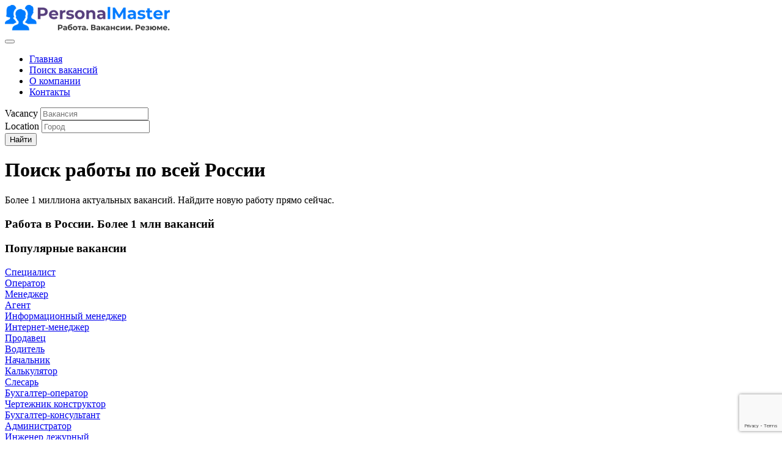

--- FILE ---
content_type: text/html; charset=UTF-8
request_url: https://personalmaster.ru/
body_size: 61446
content:
<!DOCTYPE html>
<html lang="ru-RU">
<head>
    <meta charset="UTF-8">
    <meta name="viewport" content="width=device-width, initial-scale=1">
    <meta http-equiv="X-UA-Compatible" content="IE=edge">
    <link rel="profile" href="http://gmpg.org/xfn/11">
    <title>PersonalMaster &#8212; Работа, вакансии, резюме</title>
<meta name='robots' content='max-image-preview:large' />
<link rel='dns-prefetch' href='//www.google.com' />
<link rel="alternate" type="application/rss+xml" title="PersonalMaster &raquo; Лента" href="https://personalmaster.ru/feed/" />
<link rel="alternate" type="application/rss+xml" title="PersonalMaster &raquo; Лента комментариев" href="https://personalmaster.ru/comments/feed/" />
<link rel="alternate" title="oEmbed (JSON)" type="application/json+oembed" href="https://personalmaster.ru/wp-json/oembed/1.0/embed?url=https%3A%2F%2Fpersonalmaster.ru%2F" />
<link rel="alternate" title="oEmbed (XML)" type="text/xml+oembed" href="https://personalmaster.ru/wp-json/oembed/1.0/embed?url=https%3A%2F%2Fpersonalmaster.ru%2F&#038;format=xml" />
<style id='wp-img-auto-sizes-contain-inline-css' type='text/css'>
img:is([sizes=auto i],[sizes^="auto," i]){contain-intrinsic-size:3000px 1500px}
/*# sourceURL=wp-img-auto-sizes-contain-inline-css */
</style>
<style id='wp-emoji-styles-inline-css' type='text/css'>

	img.wp-smiley, img.emoji {
		display: inline !important;
		border: none !important;
		box-shadow: none !important;
		height: 1em !important;
		width: 1em !important;
		margin: 0 0.07em !important;
		vertical-align: -0.1em !important;
		background: none !important;
		padding: 0 !important;
	}
/*# sourceURL=wp-emoji-styles-inline-css */
</style>
<style id='wp-block-library-inline-css' type='text/css'>
:root{--wp-block-synced-color:#7a00df;--wp-block-synced-color--rgb:122,0,223;--wp-bound-block-color:var(--wp-block-synced-color);--wp-editor-canvas-background:#ddd;--wp-admin-theme-color:#007cba;--wp-admin-theme-color--rgb:0,124,186;--wp-admin-theme-color-darker-10:#006ba1;--wp-admin-theme-color-darker-10--rgb:0,107,160.5;--wp-admin-theme-color-darker-20:#005a87;--wp-admin-theme-color-darker-20--rgb:0,90,135;--wp-admin-border-width-focus:2px}@media (min-resolution:192dpi){:root{--wp-admin-border-width-focus:1.5px}}.wp-element-button{cursor:pointer}:root .has-very-light-gray-background-color{background-color:#eee}:root .has-very-dark-gray-background-color{background-color:#313131}:root .has-very-light-gray-color{color:#eee}:root .has-very-dark-gray-color{color:#313131}:root .has-vivid-green-cyan-to-vivid-cyan-blue-gradient-background{background:linear-gradient(135deg,#00d084,#0693e3)}:root .has-purple-crush-gradient-background{background:linear-gradient(135deg,#34e2e4,#4721fb 50%,#ab1dfe)}:root .has-hazy-dawn-gradient-background{background:linear-gradient(135deg,#faaca8,#dad0ec)}:root .has-subdued-olive-gradient-background{background:linear-gradient(135deg,#fafae1,#67a671)}:root .has-atomic-cream-gradient-background{background:linear-gradient(135deg,#fdd79a,#004a59)}:root .has-nightshade-gradient-background{background:linear-gradient(135deg,#330968,#31cdcf)}:root .has-midnight-gradient-background{background:linear-gradient(135deg,#020381,#2874fc)}:root{--wp--preset--font-size--normal:16px;--wp--preset--font-size--huge:42px}.has-regular-font-size{font-size:1em}.has-larger-font-size{font-size:2.625em}.has-normal-font-size{font-size:var(--wp--preset--font-size--normal)}.has-huge-font-size{font-size:var(--wp--preset--font-size--huge)}.has-text-align-center{text-align:center}.has-text-align-left{text-align:left}.has-text-align-right{text-align:right}.has-fit-text{white-space:nowrap!important}#end-resizable-editor-section{display:none}.aligncenter{clear:both}.items-justified-left{justify-content:flex-start}.items-justified-center{justify-content:center}.items-justified-right{justify-content:flex-end}.items-justified-space-between{justify-content:space-between}.screen-reader-text{border:0;clip-path:inset(50%);height:1px;margin:-1px;overflow:hidden;padding:0;position:absolute;width:1px;word-wrap:normal!important}.screen-reader-text:focus{background-color:#ddd;clip-path:none;color:#444;display:block;font-size:1em;height:auto;left:5px;line-height:normal;padding:15px 23px 14px;text-decoration:none;top:5px;width:auto;z-index:100000}html :where(.has-border-color){border-style:solid}html :where([style*=border-top-color]){border-top-style:solid}html :where([style*=border-right-color]){border-right-style:solid}html :where([style*=border-bottom-color]){border-bottom-style:solid}html :where([style*=border-left-color]){border-left-style:solid}html :where([style*=border-width]){border-style:solid}html :where([style*=border-top-width]){border-top-style:solid}html :where([style*=border-right-width]){border-right-style:solid}html :where([style*=border-bottom-width]){border-bottom-style:solid}html :where([style*=border-left-width]){border-left-style:solid}html :where(img[class*=wp-image-]){height:auto;max-width:100%}:where(figure){margin:0 0 1em}html :where(.is-position-sticky){--wp-admin--admin-bar--position-offset:var(--wp-admin--admin-bar--height,0px)}@media screen and (max-width:600px){html :where(.is-position-sticky){--wp-admin--admin-bar--position-offset:0px}}

/*# sourceURL=wp-block-library-inline-css */
</style><style id='global-styles-inline-css' type='text/css'>
:root{--wp--preset--aspect-ratio--square: 1;--wp--preset--aspect-ratio--4-3: 4/3;--wp--preset--aspect-ratio--3-4: 3/4;--wp--preset--aspect-ratio--3-2: 3/2;--wp--preset--aspect-ratio--2-3: 2/3;--wp--preset--aspect-ratio--16-9: 16/9;--wp--preset--aspect-ratio--9-16: 9/16;--wp--preset--color--black: #000000;--wp--preset--color--cyan-bluish-gray: #abb8c3;--wp--preset--color--white: #ffffff;--wp--preset--color--pale-pink: #f78da7;--wp--preset--color--vivid-red: #cf2e2e;--wp--preset--color--luminous-vivid-orange: #ff6900;--wp--preset--color--luminous-vivid-amber: #fcb900;--wp--preset--color--light-green-cyan: #7bdcb5;--wp--preset--color--vivid-green-cyan: #00d084;--wp--preset--color--pale-cyan-blue: #8ed1fc;--wp--preset--color--vivid-cyan-blue: #0693e3;--wp--preset--color--vivid-purple: #9b51e0;--wp--preset--gradient--vivid-cyan-blue-to-vivid-purple: linear-gradient(135deg,rgb(6,147,227) 0%,rgb(155,81,224) 100%);--wp--preset--gradient--light-green-cyan-to-vivid-green-cyan: linear-gradient(135deg,rgb(122,220,180) 0%,rgb(0,208,130) 100%);--wp--preset--gradient--luminous-vivid-amber-to-luminous-vivid-orange: linear-gradient(135deg,rgb(252,185,0) 0%,rgb(255,105,0) 100%);--wp--preset--gradient--luminous-vivid-orange-to-vivid-red: linear-gradient(135deg,rgb(255,105,0) 0%,rgb(207,46,46) 100%);--wp--preset--gradient--very-light-gray-to-cyan-bluish-gray: linear-gradient(135deg,rgb(238,238,238) 0%,rgb(169,184,195) 100%);--wp--preset--gradient--cool-to-warm-spectrum: linear-gradient(135deg,rgb(74,234,220) 0%,rgb(151,120,209) 20%,rgb(207,42,186) 40%,rgb(238,44,130) 60%,rgb(251,105,98) 80%,rgb(254,248,76) 100%);--wp--preset--gradient--blush-light-purple: linear-gradient(135deg,rgb(255,206,236) 0%,rgb(152,150,240) 100%);--wp--preset--gradient--blush-bordeaux: linear-gradient(135deg,rgb(254,205,165) 0%,rgb(254,45,45) 50%,rgb(107,0,62) 100%);--wp--preset--gradient--luminous-dusk: linear-gradient(135deg,rgb(255,203,112) 0%,rgb(199,81,192) 50%,rgb(65,88,208) 100%);--wp--preset--gradient--pale-ocean: linear-gradient(135deg,rgb(255,245,203) 0%,rgb(182,227,212) 50%,rgb(51,167,181) 100%);--wp--preset--gradient--electric-grass: linear-gradient(135deg,rgb(202,248,128) 0%,rgb(113,206,126) 100%);--wp--preset--gradient--midnight: linear-gradient(135deg,rgb(2,3,129) 0%,rgb(40,116,252) 100%);--wp--preset--font-size--small: 13px;--wp--preset--font-size--medium: 20px;--wp--preset--font-size--large: 36px;--wp--preset--font-size--x-large: 42px;--wp--preset--spacing--20: 0.44rem;--wp--preset--spacing--30: 0.67rem;--wp--preset--spacing--40: 1rem;--wp--preset--spacing--50: 1.5rem;--wp--preset--spacing--60: 2.25rem;--wp--preset--spacing--70: 3.38rem;--wp--preset--spacing--80: 5.06rem;--wp--preset--shadow--natural: 6px 6px 9px rgba(0, 0, 0, 0.2);--wp--preset--shadow--deep: 12px 12px 50px rgba(0, 0, 0, 0.4);--wp--preset--shadow--sharp: 6px 6px 0px rgba(0, 0, 0, 0.2);--wp--preset--shadow--outlined: 6px 6px 0px -3px rgb(255, 255, 255), 6px 6px rgb(0, 0, 0);--wp--preset--shadow--crisp: 6px 6px 0px rgb(0, 0, 0);}:where(.is-layout-flex){gap: 0.5em;}:where(.is-layout-grid){gap: 0.5em;}body .is-layout-flex{display: flex;}.is-layout-flex{flex-wrap: wrap;align-items: center;}.is-layout-flex > :is(*, div){margin: 0;}body .is-layout-grid{display: grid;}.is-layout-grid > :is(*, div){margin: 0;}:where(.wp-block-columns.is-layout-flex){gap: 2em;}:where(.wp-block-columns.is-layout-grid){gap: 2em;}:where(.wp-block-post-template.is-layout-flex){gap: 1.25em;}:where(.wp-block-post-template.is-layout-grid){gap: 1.25em;}.has-black-color{color: var(--wp--preset--color--black) !important;}.has-cyan-bluish-gray-color{color: var(--wp--preset--color--cyan-bluish-gray) !important;}.has-white-color{color: var(--wp--preset--color--white) !important;}.has-pale-pink-color{color: var(--wp--preset--color--pale-pink) !important;}.has-vivid-red-color{color: var(--wp--preset--color--vivid-red) !important;}.has-luminous-vivid-orange-color{color: var(--wp--preset--color--luminous-vivid-orange) !important;}.has-luminous-vivid-amber-color{color: var(--wp--preset--color--luminous-vivid-amber) !important;}.has-light-green-cyan-color{color: var(--wp--preset--color--light-green-cyan) !important;}.has-vivid-green-cyan-color{color: var(--wp--preset--color--vivid-green-cyan) !important;}.has-pale-cyan-blue-color{color: var(--wp--preset--color--pale-cyan-blue) !important;}.has-vivid-cyan-blue-color{color: var(--wp--preset--color--vivid-cyan-blue) !important;}.has-vivid-purple-color{color: var(--wp--preset--color--vivid-purple) !important;}.has-black-background-color{background-color: var(--wp--preset--color--black) !important;}.has-cyan-bluish-gray-background-color{background-color: var(--wp--preset--color--cyan-bluish-gray) !important;}.has-white-background-color{background-color: var(--wp--preset--color--white) !important;}.has-pale-pink-background-color{background-color: var(--wp--preset--color--pale-pink) !important;}.has-vivid-red-background-color{background-color: var(--wp--preset--color--vivid-red) !important;}.has-luminous-vivid-orange-background-color{background-color: var(--wp--preset--color--luminous-vivid-orange) !important;}.has-luminous-vivid-amber-background-color{background-color: var(--wp--preset--color--luminous-vivid-amber) !important;}.has-light-green-cyan-background-color{background-color: var(--wp--preset--color--light-green-cyan) !important;}.has-vivid-green-cyan-background-color{background-color: var(--wp--preset--color--vivid-green-cyan) !important;}.has-pale-cyan-blue-background-color{background-color: var(--wp--preset--color--pale-cyan-blue) !important;}.has-vivid-cyan-blue-background-color{background-color: var(--wp--preset--color--vivid-cyan-blue) !important;}.has-vivid-purple-background-color{background-color: var(--wp--preset--color--vivid-purple) !important;}.has-black-border-color{border-color: var(--wp--preset--color--black) !important;}.has-cyan-bluish-gray-border-color{border-color: var(--wp--preset--color--cyan-bluish-gray) !important;}.has-white-border-color{border-color: var(--wp--preset--color--white) !important;}.has-pale-pink-border-color{border-color: var(--wp--preset--color--pale-pink) !important;}.has-vivid-red-border-color{border-color: var(--wp--preset--color--vivid-red) !important;}.has-luminous-vivid-orange-border-color{border-color: var(--wp--preset--color--luminous-vivid-orange) !important;}.has-luminous-vivid-amber-border-color{border-color: var(--wp--preset--color--luminous-vivid-amber) !important;}.has-light-green-cyan-border-color{border-color: var(--wp--preset--color--light-green-cyan) !important;}.has-vivid-green-cyan-border-color{border-color: var(--wp--preset--color--vivid-green-cyan) !important;}.has-pale-cyan-blue-border-color{border-color: var(--wp--preset--color--pale-cyan-blue) !important;}.has-vivid-cyan-blue-border-color{border-color: var(--wp--preset--color--vivid-cyan-blue) !important;}.has-vivid-purple-border-color{border-color: var(--wp--preset--color--vivid-purple) !important;}.has-vivid-cyan-blue-to-vivid-purple-gradient-background{background: var(--wp--preset--gradient--vivid-cyan-blue-to-vivid-purple) !important;}.has-light-green-cyan-to-vivid-green-cyan-gradient-background{background: var(--wp--preset--gradient--light-green-cyan-to-vivid-green-cyan) !important;}.has-luminous-vivid-amber-to-luminous-vivid-orange-gradient-background{background: var(--wp--preset--gradient--luminous-vivid-amber-to-luminous-vivid-orange) !important;}.has-luminous-vivid-orange-to-vivid-red-gradient-background{background: var(--wp--preset--gradient--luminous-vivid-orange-to-vivid-red) !important;}.has-very-light-gray-to-cyan-bluish-gray-gradient-background{background: var(--wp--preset--gradient--very-light-gray-to-cyan-bluish-gray) !important;}.has-cool-to-warm-spectrum-gradient-background{background: var(--wp--preset--gradient--cool-to-warm-spectrum) !important;}.has-blush-light-purple-gradient-background{background: var(--wp--preset--gradient--blush-light-purple) !important;}.has-blush-bordeaux-gradient-background{background: var(--wp--preset--gradient--blush-bordeaux) !important;}.has-luminous-dusk-gradient-background{background: var(--wp--preset--gradient--luminous-dusk) !important;}.has-pale-ocean-gradient-background{background: var(--wp--preset--gradient--pale-ocean) !important;}.has-electric-grass-gradient-background{background: var(--wp--preset--gradient--electric-grass) !important;}.has-midnight-gradient-background{background: var(--wp--preset--gradient--midnight) !important;}.has-small-font-size{font-size: var(--wp--preset--font-size--small) !important;}.has-medium-font-size{font-size: var(--wp--preset--font-size--medium) !important;}.has-large-font-size{font-size: var(--wp--preset--font-size--large) !important;}.has-x-large-font-size{font-size: var(--wp--preset--font-size--x-large) !important;}
/*# sourceURL=global-styles-inline-css */
</style>

<style id='classic-theme-styles-inline-css' type='text/css'>
/*! This file is auto-generated */
.wp-block-button__link{color:#fff;background-color:#32373c;border-radius:9999px;box-shadow:none;text-decoration:none;padding:calc(.667em + 2px) calc(1.333em + 2px);font-size:1.125em}.wp-block-file__button{background:#32373c;color:#fff;text-decoration:none}
/*# sourceURL=/wp-includes/css/classic-themes.min.css */
</style>
<link rel='stylesheet' id='contact-form-7-css' href='https://personalmaster.ru/wp-content/plugins/contact-form-7/includes/css/styles.css?ver=5.5.6' type='text/css' media='all' />
<link rel='stylesheet' id='wp-pagenavi-css' href='https://personalmaster.ru/wp-content/plugins/wp-pagenavi/pagenavi-css.css?ver=2.70' type='text/css' media='all' />
<link rel='stylesheet' id='wp-bootstrap-starter-bootstrap-css-css' href='https://personalmaster.ru/wp-content/themes/jobs/inc/assets/css/bootstrap.min.css?ver=6.9' type='text/css' media='all' />
<link rel='stylesheet' id='wp-bootstrap-starter-fontawesome-cdn-css' href='https://personalmaster.ru/wp-content/themes/jobs/inc/assets/css/fontawesome.min.css?ver=6.9' type='text/css' media='all' />
<link rel='stylesheet' id='wp-bootstrap-starter-style-css' href='https://personalmaster.ru/wp-content/themes/jobs/style.css?ver=6.9' type='text/css' media='all' />
<script type="text/javascript" src="https://personalmaster.ru/wp-includes/js/jquery/jquery.min.js?ver=3.7.1" id="jquery-core-js"></script>
<script type="text/javascript" src="https://personalmaster.ru/wp-includes/js/jquery/jquery-migrate.min.js?ver=3.4.1" id="jquery-migrate-js"></script>
<link rel="https://api.w.org/" href="https://personalmaster.ru/wp-json/" /><link rel="alternate" title="JSON" type="application/json" href="https://personalmaster.ru/wp-json/wp/v2/pages/11365" /><link rel="EditURI" type="application/rsd+xml" title="RSD" href="https://personalmaster.ru/xmlrpc.php?rsd" />
<meta name="generator" content="WordPress 6.9" />
<link rel="canonical" href="https://personalmaster.ru/" />
<link rel='shortlink' href='https://personalmaster.ru/' />
<link rel="pingback" href="https://personalmaster.ru/xmlrpc.php">    <style type="text/css">
        #page-sub-header { background: #fff; }
    </style>
    <link rel="icon" href="https://personalmaster.ru/wp-content/uploads/2021/03/cropped-icon-32x32.png" sizes="32x32" />
<link rel="icon" href="https://personalmaster.ru/wp-content/uploads/2021/03/cropped-icon-192x192.png" sizes="192x192" />
<link rel="apple-touch-icon" href="https://personalmaster.ru/wp-content/uploads/2021/03/cropped-icon-180x180.png" />
<meta name="msapplication-TileImage" content="https://personalmaster.ru/wp-content/uploads/2021/03/cropped-icon-270x270.png" />
	
		
	<!-- Yandex.RTB -->
	<script>window.yaContextCb=window.yaContextCb||[]</script>
	<script src="https://yandex.ru/ads/system/context.js" async></script>
	
	<!-- Yandex.Metrika counter -->
	<script type="text/javascript" >
	   (function(m,e,t,r,i,k,a){m[i]=m[i]||function(){(m[i].a=m[i].a||[]).push(arguments)};
	   m[i].l=1*new Date();k=e.createElement(t),a=e.getElementsByTagName(t)[0],k.async=1,k.src=r,a.parentNode.insertBefore(k,a)})
	   (window, document, "script", "https://mc.yandex.ru/metrika/tag.js", "ym");

	   ym(86604524, "init", {
			clickmap:true,
			trackLinks:true,
			accurateTrackBounce:true
	   });
	</script>
	<noscript><div><img src="https://mc.yandex.ru/watch/86604524" style="position:absolute; left:-9999px;" alt="" /></div></noscript>
	<!-- /Yandex.Metrika counter -->
</head>

<body class="home wp-singular page-template page-template-fullwidth page-template-fullwidth-php page page-id-11365 wp-theme-jobs group-blog">
    
    <!-- Google Tag Manager (noscript) -->
    <noscript><iframe src="https://www.googletagmanager.com/ns.html?id=GTM-PXDLMRD"
    height="0" width="0" style="display:none;visibility:hidden"></iframe></noscript>
    <!-- End Google Tag Manager (noscript) -->


<div id="page" class="site">
	<a class="skip-link screen-reader-text" href="#content">Skip to content</a>
    	<header id="" class="site-header navbar-static-top p-3 px-md-4 mb-3 bg-white border-bottom shadow-sm navbar-light" role="banner">
        <div class="container">
            <nav class="navbar navbar-expand-xl p-0">
                <div class="navbar-brand">
                                            <a href="https://personalmaster.ru/">
                            <img src="https://personalmaster.ru/wp-content/uploads/2021/03/logo-b.png" alt="PersonalMaster">
                        </a>
                    
                </div>
                <button class="navbar-toggler" type="button" data-toggle="collapse" data-target="#main-nav" aria-controls="" aria-expanded="false" aria-label="Toggle navigation">
                    <span class="navbar-toggler-icon"></span>
                </button>

                <div id="main-nav" class="collapse navbar-collapse justify-content-end"><ul id="menu-verhnee-menyu" class="navbar-nav"><li itemscope="itemscope" itemtype="https://www.schema.org/SiteNavigationElement" id="menu-item-7" class="menu-item menu-item-type-custom menu-item-object-custom current-menu-item current_page_item active menu-item-7 nav-item"><a title="Главная" href="/" class="nav-link" aria-current="page">Главная</a></li>
<li itemscope="itemscope" itemtype="https://www.schema.org/SiteNavigationElement" id="menu-item-221372" class="menu-item menu-item-type-custom menu-item-object-custom menu-item-221372 nav-item"><a title="Поиск вакансий" href="/search" class="nav-link">Поиск вакансий</a></li>
<li itemscope="itemscope" itemtype="https://www.schema.org/SiteNavigationElement" id="menu-item-19" class="menu-item menu-item-type-post_type menu-item-object-page menu-item-19 nav-item"><a title="О компании" href="https://personalmaster.ru/about/" class="nav-link">О компании</a></li>
<li itemscope="itemscope" itemtype="https://www.schema.org/SiteNavigationElement" id="menu-item-28" class="menu-item menu-item-type-post_type menu-item-object-page menu-item-28 nav-item"><a title="Контакты" href="https://personalmaster.ru/contacts/" class="nav-link">Контакты</a></li>
</ul></div>
            </nav>
        </div>
	</header><!-- #masthead -->
            <div id="page-sub-header" >
            <div class="container">
                
				<form method="get" action="/search/" id="search-form">
					<div class="form-row">
						<div class="col-md-5">
							<label class="sr-only" for="vacancyInput">Vacancy</label>
							<i class="icon fa fa-search text-black-50" aria-hidden="true"></i>
							<input type="text" name="q" class="form-control mb-2 mr-sm-2" id="vacancyInput" placeholder="Вакансия">
						</div>
						<div class="col-md-5">
							<label class="sr-only" for="locationInput">Location</label>
							<i class="icon fa fa-map-marker-alt text-black-50" aria-hidden="true"></i>
							<input type="text" name="l" class="form-control mb-2 mr-sm-2" id="locationInput" placeholder="Город">
						</div>
						<div class="col-md-2">
							<button type="submit" class="btn btn-primary btn-block">Найти</button>
						</div>
					</div>
				</form>
				
				<h1>
                    Поиск работы по всей России                </h1>
                <p>
                    Более 1 миллиона актуальных вакансий. Найдите новую работу прямо сейчас.                </p>
                <a href="#content" class="page-scroller"><i class="fa fa-fw fa-angle-down"></i></a>
            </div>
        </div>
    	<div id="content" class="site-content">
		<div class="container">
			<div class="row">
                
	<section id="primary" class="content-area col-sm-12">
		<div id="main" class="site-main" role="main">

			
<article id="post-11365" class="post-11365 page type-page status-publish hentry">
	<header class="entry-header">
		<h1 class="entry-title">Работа в России. Более 1 млн вакансий</h1>	</header><!-- .entry-header -->

	<div class="entry-content">
		<div class="wp-block-lazyblock-popular-vacancies lazyblock-popular-vacancies-Z2juFkH"><div class="card card-list">
	<div class="card-body">
	
		<h3 class="card-title">Популярные вакансии</h3>

				
		<div class="row">
			
			
				<div class="col-lg-4">
					<a href="https://personalmaster.ru/%D1%80%D0%B0%D0%B1%D0%BE%D1%82%D0%B0-%D1%81%D0%BF%D0%B5%D1%86%D0%B8%D0%B0%D0%BB%D0%B8%D1%81%D1%82/">Специалист</a>
				</div>
				
			
				<div class="col-lg-4">
					<a href="https://personalmaster.ru/%D1%80%D0%B0%D0%B1%D0%BE%D1%82%D0%B0-%D0%BE%D0%BF%D0%B5%D1%80%D0%B0%D1%82%D0%BE%D1%80/">Оператор</a>
				</div>
				
			
				<div class="col-lg-4">
					<a href="https://personalmaster.ru/%D1%80%D0%B0%D0%B1%D0%BE%D1%82%D0%B0-%D0%BC%D0%B5%D0%BD%D0%B5%D0%B4%D0%B6%D0%B5%D1%80/">Менеджер</a>
				</div>
				
			
				<div class="col-lg-4">
					<a href="https://personalmaster.ru/%D1%80%D0%B0%D0%B1%D0%BE%D1%82%D0%B0-%D0%B0%D0%B3%D0%B5%D0%BD%D1%82/">Агент</a>
				</div>
				
			
				<div class="col-lg-4">
					<a href="https://personalmaster.ru/%D1%80%D0%B0%D0%B1%D0%BE%D1%82%D0%B0-%D0%B8%D0%BD%D1%84%D0%BE%D1%80%D0%BC%D0%B0%D1%86%D0%B8%D0%BE%D0%BD%D0%BD%D1%8B%D0%B9+%D0%BC%D0%B5%D0%BD%D0%B5%D0%B4%D0%B6%D0%B5%D1%80/">Информационный менеджер</a>
				</div>
				
			
				<div class="col-lg-4">
					<a href="https://personalmaster.ru/%D1%80%D0%B0%D0%B1%D0%BE%D1%82%D0%B0-%D0%B8%D0%BD%D1%82%D0%B5%D1%80%D0%BD%D0%B5%D1%82-%D0%BC%D0%B5%D0%BD%D0%B5%D0%B4%D0%B6%D0%B5%D1%80/">Интернет-менеджер</a>
				</div>
				
			
				<div class="col-lg-4">
					<a href="https://personalmaster.ru/%D1%80%D0%B0%D0%B1%D0%BE%D1%82%D0%B0-%D0%BF%D1%80%D0%BE%D0%B4%D0%B0%D0%B2%D0%B5%D1%86/">Продавец</a>
				</div>
				
			
				<div class="col-lg-4">
					<a href="https://personalmaster.ru/%D1%80%D0%B0%D0%B1%D0%BE%D1%82%D0%B0-%D0%B2%D0%BE%D0%B4%D0%B8%D1%82%D0%B5%D0%BB%D1%8C/">Водитель</a>
				</div>
				
			
				<div class="col-lg-4">
					<a href="https://personalmaster.ru/%D1%80%D0%B0%D0%B1%D0%BE%D1%82%D0%B0-%D0%BD%D0%B0%D1%87%D0%B0%D0%BB%D1%8C%D0%BD%D0%B8%D0%BA/">Начальник</a>
				</div>
				
			
				<div class="col-lg-4">
					<a href="https://personalmaster.ru/%D1%80%D0%B0%D0%B1%D0%BE%D1%82%D0%B0-%D0%BA%D0%B0%D0%BB%D1%8C%D0%BA%D1%83%D0%BB%D1%8F%D1%82%D0%BE%D1%80/">Калькулятор</a>
				</div>
				
			
				<div class="col-lg-4">
					<a href="https://personalmaster.ru/%D1%80%D0%B0%D0%B1%D0%BE%D1%82%D0%B0-%D1%81%D0%BB%D0%B5%D1%81%D0%B0%D1%80%D1%8C/">Слесарь</a>
				</div>
				
			
				<div class="col-lg-4">
					<a href="https://personalmaster.ru/%D1%80%D0%B0%D0%B1%D0%BE%D1%82%D0%B0-%D0%B1%D1%83%D1%85%D0%B3%D0%B0%D0%BB%D1%82%D0%B5%D1%80-%D0%BE%D0%BF%D0%B5%D1%80%D0%B0%D1%82%D0%BE%D1%80/">Бухгалтер-оператор</a>
				</div>
				
						
		</div>
			
					
			<div class="row collapse" id="collapse-6971e00d9d8bb">
			
				
					<div class="col-lg-4">
						<a href="https://personalmaster.ru/%D1%80%D0%B0%D0%B1%D0%BE%D1%82%D0%B0-%D1%87%D0%B5%D1%80%D1%82%D0%B5%D0%B6%D0%BD%D0%B8%D0%BA+%D0%BA%D0%BE%D0%BD%D1%81%D1%82%D1%80%D1%83%D0%BA%D1%82%D0%BE%D1%80/">Чертежник конструктор</a>
					</div>
					
				
					<div class="col-lg-4">
						<a href="https://personalmaster.ru/%D1%80%D0%B0%D0%B1%D0%BE%D1%82%D0%B0-%D0%B1%D1%83%D1%85%D0%B3%D0%B0%D0%BB%D1%82%D0%B5%D1%80-%D0%BA%D0%BE%D0%BD%D1%81%D1%83%D0%BB%D1%8C%D1%82%D0%B0%D0%BD%D1%82/">Бухгалтер-консультант</a>
					</div>
					
				
					<div class="col-lg-4">
						<a href="https://personalmaster.ru/%D1%80%D0%B0%D0%B1%D0%BE%D1%82%D0%B0-%D0%B0%D0%B4%D0%BC%D0%B8%D0%BD%D0%B8%D1%81%D1%82%D1%80%D0%B0%D1%82%D0%BE%D1%80/">Администратор</a>
					</div>
					
				
					<div class="col-lg-4">
						<a href="https://personalmaster.ru/%D1%80%D0%B0%D0%B1%D0%BE%D1%82%D0%B0-%D0%B8%D0%BD%D0%B6%D0%B5%D0%BD%D0%B5%D1%80+%D0%B4%D0%B5%D0%B6%D1%83%D1%80%D0%BD%D1%8B%D0%B9/">Инженер дежурный</a>
					</div>
					
				
					<div class="col-lg-4">
						<a href="https://personalmaster.ru/%D1%80%D0%B0%D0%B1%D0%BE%D1%82%D0%B0-%D0%B8%D0%BD%D0%B6%D0%B5%D0%BD%D0%B5%D1%80+%D0%B0%D1%81%D1%83+%D1%82%D0%BF/">Инженер асу тп</a>
					</div>
					
				
					<div class="col-lg-4">
						<a href="https://personalmaster.ru/%D1%80%D0%B0%D0%B1%D0%BE%D1%82%D0%B0-%D0%B8%D0%BD%D0%B6%D0%B5%D0%BD%D0%B5%D1%80+%D0%BA%D0%BE%D0%BC%D0%BF%D1%8C%D1%8E%D1%82%D0%B5%D1%80%D0%BD%D1%8B%D1%85+%D1%81%D0%B8%D1%81%D1%82%D0%B5%D0%BC/">Инженер компьютерных систем</a>
					</div>
					
				
					<div class="col-lg-4">
						<a href="https://personalmaster.ru/%D1%80%D0%B0%D0%B1%D0%BE%D1%82%D0%B0-%D0%B8%D0%BD%D0%B6%D0%B5%D0%BD%D0%B5%D1%80+%D0%B3%D1%80%D1%83%D0%BF%D0%BF%D1%8B+%D0%B2%D0%BD%D0%B5%D0%B4%D1%80%D0%B5%D0%BD%D0%B8%D1%8F+%D0%B8+%D1%81%D0%BE%D0%BF%D1%80%D0%BE%D0%B2%D0%BE%D0%B6%D0%B4%D0%B5%D0%BD%D0%B8%D1%8F+%D0%BA%D0%BE%D0%BD%D1%82%D0%B0%D0%BA%D1%82-%D1%86%D0%B5%D0%BD%D1%82%D1%80%D0%BE%D0%B2/">Инженер группы внедрения и сопровождения контакт-центров</a>
					</div>
					
				
					<div class="col-lg-4">
						<a href="https://personalmaster.ru/%D1%80%D0%B0%D0%B1%D0%BE%D1%82%D0%B0-%D1%80%D0%B0%D0%B1%D0%BE%D1%82%D0%BD%D0%B8%D0%BA+%D0%BA%D0%B0%D1%81%D1%81%D1%8B/">Работник кассы</a>
					</div>
					
				
					<div class="col-lg-4">
						<a href="https://personalmaster.ru/%D1%80%D0%B0%D0%B1%D0%BE%D1%82%D0%B0-%D0%B1%D0%B8%D0%BB%D0%B5%D1%82%D0%BD%D1%8B%D0%B9+%D0%BA%D0%B0%D1%81%D1%81%D0%B8%D1%80/">Билетный кассир</a>
					</div>
					
				
					<div class="col-lg-4">
						<a href="https://personalmaster.ru/%D1%80%D0%B0%D0%B1%D0%BE%D1%82%D0%B0-%D1%82%D0%BE%D0%B2%D0%B0%D1%80%D0%BE%D0%B2%D0%B5%D0%B4-%D0%BA%D0%B0%D1%81%D1%81%D0%B8%D1%80/">Товаровед-кассир</a>
					</div>
					
				
					<div class="col-lg-4">
						<a href="https://personalmaster.ru/%D1%80%D0%B0%D0%B1%D0%BE%D1%82%D0%B0-%D0%BC%D0%B5%D0%BD%D0%B5%D0%B4%D0%B6%D0%B5%D1%80-%D0%BA%D0%B0%D1%81%D1%81%D0%B8%D1%80/">Менеджер-кассир</a>
					</div>
					
				
					<div class="col-lg-4">
						<a href="https://personalmaster.ru/%D1%80%D0%B0%D0%B1%D0%BE%D1%82%D0%B0-%D1%82%D0%BE%D1%80%D0%B3%D0%BE%D0%B2%D1%8B%D0%B9+%D0%BF%D1%80%D0%B5%D0%B4%D1%81%D1%82%D0%B0%D0%B2%D0%B8%D1%82%D0%B5%D0%BB%D1%8C/">Торговый представитель</a>
					</div>
					
				
					<div class="col-lg-4">
						<a href="https://personalmaster.ru/%D1%80%D0%B0%D0%B1%D0%BE%D1%82%D0%B0-%D1%82%D0%BE%D1%80%D0%B3%D0%BE%D0%B2%D1%8B%D0%B9+%D1%82%D1%80%D0%B5%D0%B9%D0%B4%D0%B5%D1%80/">Торговый трейдер</a>
					</div>
					
				
					<div class="col-lg-4">
						<a href="https://personalmaster.ru/%D1%80%D0%B0%D0%B1%D0%BE%D1%82%D0%B0-%D1%81%D0%BF%D0%B5%D1%86%D0%B8%D0%B0%D0%BB%D0%B8%D1%81%D1%82+%D0%BF%D0%BE+%D0%BF%D1%80%D1%8F%D0%BC%D1%8B%D0%BC+%D0%BF%D1%80%D0%BE%D0%B4%D0%B0%D0%B6%D0%B0%D0%BC/">Специалист по прямым продажам</a>
					</div>
					
				
					<div class="col-lg-4">
						<a href="https://personalmaster.ru/%D1%80%D0%B0%D0%B1%D0%BE%D1%82%D0%B0-sales+manager/">Sales manager</a>
					</div>
					
				
					<div class="col-lg-4">
						<a href="https://personalmaster.ru/%D1%80%D0%B0%D0%B1%D0%BE%D1%82%D0%B0-%D1%81%D0%BB%D0%B5%D1%81%D0%B0%D1%80%D1%8C-%D0%BC%D0%B5%D1%85%D0%B0%D0%BD%D0%B8%D0%BA/">Слесарь-механик</a>
					</div>
					
				
					<div class="col-lg-4">
						<a href="https://personalmaster.ru/%D1%80%D0%B0%D0%B1%D0%BE%D1%82%D0%B0-%D1%82%D0%BE%D1%80%D0%B3%D0%BE%D0%B2%D1%8B%D0%B9+%D1%80%D0%B0%D0%B1%D0%BE%D1%82%D0%BD%D0%B8%D0%BA/">Торговый работник</a>
					</div>
					
				
					<div class="col-lg-4">
						<a href="https://personalmaster.ru/%D1%80%D0%B0%D0%B1%D0%BE%D1%82%D0%B0-%D1%82%D0%B0%D0%BA%D0%B5%D0%BB%D0%B0%D0%B6%D0%BD%D0%B8%D0%BA/">Такелажник</a>
					</div>
					
				
					<div class="col-lg-4">
						<a href="https://personalmaster.ru/%D1%80%D0%B0%D0%B1%D0%BE%D1%82%D0%B0-%D1%82%D0%BE%D1%80%D0%B3%D0%BE%D0%B2%D1%8B%D0%B9+%D0%BF%D1%80%D0%B5%D0%B4%D1%81%D1%82%D0%B0%D0%B2%D0%B8%D1%82%D0%B5%D0%BB%D1%8C+%D0%B0%D0%BB%D0%BA%D0%BE%D0%B3%D0%BE%D0%BB%D1%8C%D0%BD%D0%BE%D0%B9+%D0%BF%D1%80%D0%BE%D0%B4%D1%83%D0%BA%D1%86%D0%B8%D0%B8/">Торговый представитель алкогольной продукции</a>
					</div>
					
				
					<div class="col-lg-4">
						<a href="https://personalmaster.ru/%D1%80%D0%B0%D0%B1%D0%BE%D1%82%D0%B0-%D1%82%D0%BE%D1%80%D0%B3%D0%BE%D0%B2%D1%8B%D0%B9+%D0%BF%D1%80%D0%B5%D0%B4%D1%81%D1%82%D0%B0%D0%B2%D0%B8%D1%82%D0%B5%D0%BB%D1%8C+%D0%BD%D0%B0+%D0%B0%D0%B2%D1%82%D0%BE+%D0%BA%D0%BE%D0%BC%D0%BF%D0%B0%D0%BD%D0%B8%D0%B8/">Торговый представитель на авто компании</a>
					</div>
					
				
					<div class="col-lg-4">
						<a href="https://personalmaster.ru/%D1%80%D0%B0%D0%B1%D0%BE%D1%82%D0%B0-%D1%82%D0%B5%D0%BB%D0%B5%D0%BE%D0%BF%D0%B5%D1%80%D0%B0%D1%82%D0%BE%D1%80/">Телеоператор</a>
					</div>
					
				
					<div class="col-lg-4">
						<a href="https://personalmaster.ru/%D1%80%D0%B0%D0%B1%D0%BE%D1%82%D0%B0-%D0%BC%D0%B5%D0%BD%D0%B5%D0%B4%D0%B6%D0%B5%D1%80-%D0%BE%D0%BF%D0%B5%D1%80%D0%B0%D1%82%D0%BE%D1%80/">Менеджер-оператор</a>
					</div>
					
				
					<div class="col-lg-4">
						<a href="https://personalmaster.ru/%D1%80%D0%B0%D0%B1%D0%BE%D1%82%D0%B0-%D1%80%D1%83%D0%BA%D0%BE%D0%B2%D0%BE%D0%B4%D0%B8%D1%82%D0%B5%D0%BB%D1%8C/">Руководитель</a>
					</div>
					
				
					<div class="col-lg-4">
						<a href="https://personalmaster.ru/%D1%80%D0%B0%D0%B1%D0%BE%D1%82%D0%B0-%D1%83%D0%BF%D1%80%D0%B0%D0%B2%D0%BB%D0%B5%D0%BD%D0%B5%D1%86/">Управленец</a>
					</div>
					
				
					<div class="col-lg-4">
						<a href="https://personalmaster.ru/%D1%80%D0%B0%D0%B1%D0%BE%D1%82%D0%B0-%D1%8D%D0%BA%D1%81%D0%BF%D0%B5%D1%80%D1%82/">Эксперт</a>
					</div>
					
				
					<div class="col-lg-4">
						<a href="https://personalmaster.ru/%D1%80%D0%B0%D0%B1%D0%BE%D1%82%D0%B0-%D1%83%D0%BF%D1%80%D0%B0%D0%B2%D0%BB%D1%8F%D1%8E%D1%89%D0%B8%D0%B9+%D0%BC%D0%B5%D0%BD%D0%B5%D0%B4%D0%B6%D0%B5%D1%80/">Управляющий менеджер</a>
					</div>
					
				
					<div class="col-lg-4">
						<a href="https://personalmaster.ru/%D1%80%D0%B0%D0%B1%D0%BE%D1%82%D0%B0-%D0%BD%D0%B5%D0%B7%D0%B0%D0%B2%D0%B8%D1%81%D0%B8%D0%BC%D1%8B%D0%B9+%D0%BC%D0%B5%D0%BD%D0%B5%D0%B4%D0%B6%D0%B5%D1%80/">Независимый менеджер</a>
					</div>
					
				
					<div class="col-lg-4">
						<a href="https://personalmaster.ru/%D1%80%D0%B0%D0%B1%D0%BE%D1%82%D0%B0-%D1%82%D0%B5%D1%85%D0%BD%D0%BE%D0%BB%D0%BE%D0%B3/">Технолог</a>
					</div>
					
				
					<div class="col-lg-4">
						<a href="https://personalmaster.ru/%D1%80%D0%B0%D0%B1%D0%BE%D1%82%D0%B0-%D0%B4%D0%B8%D1%81%D1%82%D1%80%D0%B8%D0%B1%D1%8C%D1%8E%D1%82%D0%BE%D1%80/">Дистрибьютор</a>
					</div>
					
				
					<div class="col-lg-4">
						<a href="https://personalmaster.ru/%D1%80%D0%B0%D0%B1%D0%BE%D1%82%D0%B0-%D1%81%D0%B5%D0%BC%D0%B5%D0%B9%D0%BD%D1%8B%D0%B9+%D0%B2%D0%BE%D0%B4%D0%B8%D1%82%D0%B5%D0%BB%D1%8C/">Семейный водитель</a>
					</div>
					
				
					<div class="col-lg-4">
						<a href="https://personalmaster.ru/%D1%80%D0%B0%D0%B1%D0%BE%D1%82%D0%B0-%D0%BE%D0%BF%D0%B5%D1%80%D0%B0%D1%86%D0%B8%D0%BE%D0%BD%D0%B8%D1%81%D1%82/">Операционист</a>
					</div>
					
				
					<div class="col-lg-4">
						<a href="https://personalmaster.ru/%D1%80%D0%B0%D0%B1%D0%BE%D1%82%D0%B0-%D0%B1%D1%83%D1%85%D0%B3%D0%B0%D0%BB%D1%82%D0%B5%D1%80-%D0%BA%D0%B0%D1%81%D1%81%D0%B8%D1%80/">Бухгалтер-кассир</a>
					</div>
					
				
					<div class="col-lg-4">
						<a href="https://personalmaster.ru/%D1%80%D0%B0%D0%B1%D0%BE%D1%82%D0%B0-%D0%BA%D0%B0%D0%B4%D0%B0%D1%81%D1%82%D1%80%D0%BE%D0%B2%D1%8B%D0%B9+%D0%B8%D0%BD%D0%B6%D0%B5%D0%BD%D0%B5%D1%80/">Кадастровый инженер</a>
					</div>
					
				
					<div class="col-lg-4">
						<a href="https://personalmaster.ru/%D1%80%D0%B0%D0%B1%D0%BE%D1%82%D0%B0-%D1%81%D0%B8%D1%81%D1%82%D0%B5%D0%BC%D1%89%D0%B8%D0%BA/">Системщик</a>
					</div>
					
				
					<div class="col-lg-4">
						<a href="https://personalmaster.ru/%D1%80%D0%B0%D0%B1%D0%BE%D1%82%D0%B0-%D1%87%D0%B5%D1%80%D1%82%D0%B5%D0%B6%D0%BD%D0%B8%D0%BA/">Чертежник</a>
					</div>
					
				
					<div class="col-lg-4">
						<a href="https://personalmaster.ru/%D1%80%D0%B0%D0%B1%D0%BE%D1%82%D0%B0-%D0%B8%D0%BD%D0%B6%D0%B5%D0%BD%D0%B5%D1%80+%D0%B4%D0%B5%D0%BB%D0%BE%D0%BF%D1%80%D0%BE%D0%B8%D0%B7%D0%B2%D0%BE%D0%B4%D0%B8%D1%82%D0%B5%D0%BB%D1%8C/">Инженер делопроизводитель</a>
					</div>
					
				
					<div class="col-lg-4">
						<a href="https://personalmaster.ru/%D1%80%D0%B0%D0%B1%D0%BE%D1%82%D0%B0-%D0%B8%D0%BD%D0%B6%D0%B5%D0%BD%D0%B5%D1%80+%D0%BA%D0%B8%D0%BF%D0%B8%D0%B0/">Инженер кипиа</a>
					</div>
					
				
					<div class="col-lg-4">
						<a href="https://personalmaster.ru/%D1%80%D0%B0%D0%B1%D0%BE%D1%82%D0%B0-%D0%B8%D0%BD%D0%B6%D0%B5%D0%BD%D0%B5%D1%80+%D0%B0%D1%80%D1%85%D0%B8%D1%82%D0%B5%D0%BA%D1%82%D0%BE%D1%80/">Инженер архитектор</a>
					</div>
					
				
					<div class="col-lg-4">
						<a href="https://personalmaster.ru/%D1%80%D0%B0%D0%B1%D0%BE%D1%82%D0%B0-%D0%B8%D0%BD%D0%B6%D0%B5%D0%BD%D0%B5%D1%80+%D0%B2%D0%BE%D0%BB%D1%81/">Инженер волс</a>
					</div>
					
				
					<div class="col-lg-4">
						<a href="https://personalmaster.ru/%D1%80%D0%B0%D0%B1%D0%BE%D1%82%D0%B0-%D0%B8%D0%BD%D0%B6%D0%B5%D0%BD%D0%B5%D1%80+%D0%B1%D0%B0%D0%BA%D1%82%D0%B5%D1%80%D0%B8%D0%BE%D0%BB%D0%BE%D0%B3/">Инженер бактериолог</a>
					</div>
					
				
					<div class="col-lg-4">
						<a href="https://personalmaster.ru/%D1%80%D0%B0%D0%B1%D0%BE%D1%82%D0%B0-%D0%B8%D0%BD%D0%B6%D0%B5%D0%BD%D0%B5%D1%80/">Инженер</a>
					</div>
					
				
					<div class="col-lg-4">
						<a href="https://personalmaster.ru/%D1%80%D0%B0%D0%B1%D0%BE%D1%82%D0%B0-%D1%80%D0%B0%D0%B1%D0%BE%D1%82%D0%BD%D0%B8%D0%BA+%D0%BA%D0%B0%D1%81%D1%81%D0%BE%D0%B2%D0%BE%D0%B3%D0%BE+%D1%83%D0%B7%D0%BB%D0%B0/">Работник кассового узла</a>
					</div>
					
				
					<div class="col-lg-4">
						<a href="https://personalmaster.ru/%D1%80%D0%B0%D0%B1%D0%BE%D1%82%D0%B0-%D0%B1%D0%B8%D0%BB%D0%B5%D1%82%D0%B5%D1%80/">Билетер</a>
					</div>
					
				
					<div class="col-lg-4">
						<a href="https://personalmaster.ru/%D1%80%D0%B0%D0%B1%D0%BE%D1%82%D0%B0-%D0%BF%D0%BE%D0%B2%D0%B0%D1%80-%D0%BA%D0%B0%D1%81%D1%81%D0%B8%D1%80/">Повар-кассир</a>
					</div>
					
				
					<div class="col-lg-4">
						<a href="https://personalmaster.ru/%D1%80%D0%B0%D0%B1%D0%BE%D1%82%D0%B0-%D0%B3%D0%BB%D0%B0%D0%B2%D0%BD%D1%8B%D0%B9+%D0%BA%D0%B0%D1%81%D1%81%D0%B8%D1%80/">Главный кассир</a>
					</div>
					
				
					<div class="col-lg-4">
						<a href="https://personalmaster.ru/%D1%80%D0%B0%D0%B1%D0%BE%D1%82%D0%B0-%D1%82%D0%BE%D1%80%D0%B3%D0%BE%D0%B2%D1%8B%D0%B9+%D0%BC%D0%B5%D0%BD%D0%B5%D0%B4%D0%B6%D0%B5%D1%80/">Торговый менеджер</a>
					</div>
					
				
					<div class="col-lg-4">
						<a href="https://personalmaster.ru/%D1%80%D0%B0%D0%B1%D0%BE%D1%82%D0%B0-%D1%82%D0%BE%D1%80%D0%B3%D0%BE%D0%B2%D1%8B%D0%B9+%D0%B0%D0%B3%D0%B5%D0%BD%D1%82/">Торговый агент</a>
					</div>
					
				
					<div class="col-lg-4">
						<a href="https://personalmaster.ru/%D1%80%D0%B0%D0%B1%D0%BE%D1%82%D0%B0-%D1%81%D0%BE%D1%82%D1%80%D1%83%D0%B4%D0%BD%D0%B8%D0%BA+%D1%82%D0%B5%D1%85%D0%BD%D0%B8%D1%87%D0%B5%D1%81%D0%BA%D0%B8%D0%B9/">Сотрудник технический</a>
					</div>
					
				
					<div class="col-lg-4">
						<a href="https://personalmaster.ru/%D1%80%D0%B0%D0%B1%D0%BE%D1%82%D0%B0-%D0%B2%D0%B0%D1%85%D1%82%D0%B0/">Вахта</a>
					</div>
					
				
					<div class="col-lg-4">
						<a href="https://personalmaster.ru/%D1%80%D0%B0%D0%B1%D0%BE%D1%82%D0%B0-%D1%81%D0%BF%D0%B5%D1%86%D0%B8%D0%B0%D0%BB%D0%B8%D1%81%D1%82+%D0%BF%D0%BE+%D0%BF%D1%80%D0%BE%D0%B4%D0%B0%D0%B6%D0%B0%D0%BC/">Специалист по продажам</a>
					</div>
					
				
					<div class="col-lg-4">
						<a href="https://personalmaster.ru/%D1%80%D0%B0%D0%B1%D0%BE%D1%82%D0%B0-%D0%BC%D0%B5%D0%BD%D0%B5%D0%B4%D0%B6%D0%B5%D1%80+%D0%BE%D1%82%D0%B4%D0%B5%D0%BB%D0%B0+%D0%BF%D1%80%D0%BE%D0%B4%D0%B0%D0%B6/">Менеджер отдела продаж</a>
					</div>
					
				
					<div class="col-lg-4">
						<a href="https://personalmaster.ru/%D1%80%D0%B0%D0%B1%D0%BE%D1%82%D0%B0-%D1%82%D0%BE%D1%80%D0%B3%D0%BE%D0%B2%D1%8B%D0%B9+%D0%BA%D0%BE%D0%BD%D1%81%D1%83%D0%BB%D1%8C%D1%82%D0%B0%D0%BD%D1%82/">Торговый консультант</a>
					</div>
					
				
					<div class="col-lg-4">
						<a href="https://personalmaster.ru/%D1%80%D0%B0%D0%B1%D0%BE%D1%82%D0%B0-%D1%82%D0%BE%D1%80%D0%B3%D0%BE%D0%B2%D1%8B%D0%B9+%D0%BF%D1%80%D0%B5%D0%B4%D1%81%D1%82%D0%B0%D0%B2%D0%B8%D1%82%D0%B5%D0%BB%D1%8C+%D1%80%D1%83%D1%87%D0%BD%D0%BE%D0%B3%D0%BE+%D0%B8%D0%BD%D1%81%D1%82%D1%80%D1%83%D0%BC%D0%B5%D0%BD%D1%82%D0%B0/">Торговый представитель ручного инструмента</a>
					</div>
					
				
					<div class="col-lg-4">
						<a href="https://personalmaster.ru/%D1%80%D0%B0%D0%B1%D0%BE%D1%82%D0%B0-%D0%BC%D0%B0%D1%81%D1%82%D0%B5%D1%80+%D0%BA%D0%BE%D0%BD%D1%81%D1%83%D0%BB%D1%8C%D1%82%D0%B0%D0%BD%D1%82/">Мастер консультант</a>
					</div>
					
				
					<div class="col-lg-4">
						<a href="https://personalmaster.ru/%D1%80%D0%B0%D0%B1%D0%BE%D1%82%D0%B0-%D1%82%D0%BE%D0%B2%D0%B0%D1%80%D0%BE%D0%B2%D0%B5%D0%B4-%D0%BE%D0%BF%D0%B5%D1%80%D0%B0%D1%82%D0%BE%D1%80/">Товаровед-оператор</a>
					</div>
					
				
					<div class="col-lg-4">
						<a href="https://personalmaster.ru/%D1%80%D0%B0%D0%B1%D0%BE%D1%82%D0%B0-%D0%B1%D0%BE%D0%BB%D1%8C%D1%88%D0%B5+%D0%B7%D0%B0%D0%BF%D1%80%D0%BE%D1%81%D0%BE%D0%B2/">больше запросов</a>
					</div>
					
				
					<div class="col-lg-4">
						<a href="https://personalmaster.ru/%D1%80%D0%B0%D0%B1%D0%BE%D1%82%D0%B0-%D1%83%D0%BF%D1%80%D0%B0%D0%B2%D0%BB%D1%8F%D1%8E%D1%89%D0%B8%D0%B9/">Управляющий</a>
					</div>
					
				
					<div class="col-lg-4">
						<a href="https://personalmaster.ru/%D1%80%D0%B0%D0%B1%D0%BE%D1%82%D0%B0-%D1%81%D0%BE%D1%82%D1%80%D1%83%D0%B4%D0%BD%D0%B8%D0%BA/">Сотрудник</a>
					</div>
					
				
					<div class="col-lg-4">
						<a href="https://personalmaster.ru/%D1%80%D0%B0%D0%B1%D0%BE%D1%82%D0%B0-%D0%BA%D0%BE%D0%BE%D1%80%D0%B4%D0%B8%D0%BD%D0%B0%D1%82%D0%BE%D1%80/">Координатор</a>
					</div>
					
				
					<div class="col-lg-4">
						<a href="https://personalmaster.ru/%D1%80%D0%B0%D0%B1%D0%BE%D1%82%D0%B0-%D0%B1%D0%B8%D0%B7%D0%BD%D0%B5%D1%81-%D0%BC%D0%B5%D0%BD%D0%B5%D0%B4%D0%B6%D0%B5%D1%80/">Бизнес-менеджер</a>
					</div>
					
				
					<div class="col-lg-4">
						<a href="https://personalmaster.ru/%D1%80%D0%B0%D0%B1%D0%BE%D1%82%D0%B0-%D1%81%D1%82%D0%B0%D1%80%D1%88%D0%B8%D0%B9+%D0%BC%D0%B5%D0%BD%D0%B5%D0%B4%D0%B6%D0%B5%D1%80/">Старший менеджер</a>
					</div>
					
				
					<div class="col-lg-4">
						<a href="https://personalmaster.ru/%D1%80%D0%B0%D0%B1%D0%BE%D1%82%D0%B0-%D0%BC%D0%B0%D1%81%D1%82%D0%B5%D1%80/">Мастер</a>
					</div>
					
				
					<div class="col-lg-4">
						<a href="https://personalmaster.ru/%D1%80%D0%B0%D0%B1%D0%BE%D1%82%D0%B0-%D0%BE%D0%BF%D0%B5%D1%80%D0%B0%D1%82%D0%BE%D1%80-%D0%BF%D1%80%D0%BE%D0%B4%D0%B0%D0%B2%D0%B5%D1%86/">Оператор-продавец</a>
					</div>
					
				
					<div class="col-lg-4">
						<a href="https://personalmaster.ru/%D1%80%D0%B0%D0%B1%D0%BE%D1%82%D0%B0-%D0%BE%D1%85%D1%80%D0%B0%D0%BD%D0%BD%D0%B8%D0%BA-%D0%B2%D0%BE%D0%B4%D0%B8%D1%82%D0%B5%D0%BB%D1%8C/">Охранник-водитель</a>
					</div>
					
				
					<div class="col-lg-4">
						<a href="https://personalmaster.ru/%D1%80%D0%B0%D0%B1%D0%BE%D1%82%D0%B0-%D0%BE%D0%BF%D0%B5%D1%80%D0%B0%D1%82%D0%BE%D1%80+ctp/">Оператор ctp</a>
					</div>
					
				
					<div class="col-lg-4">
						<a href="https://personalmaster.ru/%D1%80%D0%B0%D0%B1%D0%BE%D1%82%D0%B0-%D1%80%D0%B0%D0%B1%D0%BE%D1%87%D0%B8%D0%B9/">Рабочий</a>
					</div>
					
				
					<div class="col-lg-4">
						<a href="https://personalmaster.ru/%D1%80%D0%B0%D0%B1%D0%BE%D1%82%D0%B0-electrical+engineer/">Electrical engineer</a>
					</div>
					
				
					<div class="col-lg-4">
						<a href="https://personalmaster.ru/%D1%80%D0%B0%D0%B1%D0%BE%D1%82%D0%B0-%D1%81%D0%B8%D1%81%D1%82%D0%B5%D0%BC%D0%BE%D1%82%D0%B5%D1%85%D0%BD%D0%B8%D0%BA/">Системотехник</a>
					</div>
					
				
					<div class="col-lg-4">
						<a href="https://personalmaster.ru/%D1%80%D0%B0%D0%B1%D0%BE%D1%82%D0%B0-%D0%B8%D0%BD%D0%B6%D0%B5%D0%BD%D0%B5%D1%80+%D0%B3%D0%B5%D0%BE%D0%B4%D0%B5%D0%B7%D0%B8%D1%81%D1%82/">Инженер геодезист</a>
					</div>
					
				
					<div class="col-lg-4">
						<a href="https://personalmaster.ru/%D1%80%D0%B0%D0%B1%D0%BE%D1%82%D0%B0-%D1%81%D0%BC%D0%B5%D1%82%D1%87%D0%B8%D0%BA/">Сметчик</a>
					</div>
					
				
					<div class="col-lg-4">
						<a href="https://personalmaster.ru/%D1%80%D0%B0%D0%B1%D0%BE%D1%82%D0%B0-%D0%B8%D0%BD%D0%B6%D0%B5%D0%BD%D0%B5%D1%80+%D0%B0%D1%81%D1%83/">Инженер асу</a>
					</div>
					
				
					<div class="col-lg-4">
						<a href="https://personalmaster.ru/%D1%80%D0%B0%D0%B1%D0%BE%D1%82%D0%B0-%D0%B8%D0%BD%D0%B6%D0%B5%D0%BD%D0%B5%D1%80+%D0%B2%D0%BA/">Инженер вк</a>
					</div>
					
				
					<div class="col-lg-4">
						<a href="https://personalmaster.ru/%D1%80%D0%B0%D0%B1%D0%BE%D1%82%D0%B0-chief+engineer/">Chief engineer</a>
					</div>
					
				
					<div class="col-lg-4">
						<a href="https://personalmaster.ru/%D1%80%D0%B0%D0%B1%D0%BE%D1%82%D0%B0-%D1%81%D1%82%D0%B0%D1%80%D1%88%D0%B8%D0%B9+%D0%B8%D0%BD%D0%B6%D0%B5%D0%BD%D0%B5%D1%80/">Старший инженер</a>
					</div>
					
				
					<div class="col-lg-4">
						<a href="https://personalmaster.ru/%D1%80%D0%B0%D0%B1%D0%BE%D1%82%D0%B0-%D0%B3%D0%BB%D0%B0%D0%B2%D0%BD%D1%8B%D0%B9+%D0%B8%D0%BD%D0%B6%D0%B5%D0%BD%D0%B5%D1%80+%D0%BF%D1%80%D0%BE%D0%B5%D0%BA%D1%82%D0%B0/">Главный инженер проекта</a>
					</div>
					
				
					<div class="col-lg-4">
						<a href="https://personalmaster.ru/%D1%80%D0%B0%D0%B1%D0%BE%D1%82%D0%B0-%D0%BA%D0%B0%D1%81%D1%81%D0%B8%D1%80/">Кассир</a>
					</div>
					
				
					<div class="col-lg-4">
						<a href="https://personalmaster.ru/%D1%80%D0%B0%D0%B1%D0%BE%D1%82%D0%B0-%D1%8D%D0%BA%D0%BE%D0%BD%D0%BE%D0%BC%D0%B8%D1%81%D1%82+%D0%BA%D0%B0%D1%81%D1%81%D0%B8%D1%80/">Экономист кассир</a>
					</div>
					
				
					<div class="col-lg-4">
						<a href="https://personalmaster.ru/%D1%80%D0%B0%D0%B1%D0%BE%D1%82%D0%B0-%D0%BE%D0%BF%D0%B5%D1%80%D0%B0%D1%82%D0%BE%D1%80-%D0%BA%D0%B0%D1%81%D1%81%D0%B8%D1%80/">Оператор-кассир</a>
					</div>
					
				
					<div class="col-lg-4">
						<a href="https://personalmaster.ru/%D1%80%D0%B0%D0%B1%D0%BE%D1%82%D0%B0-%D0%B7%D0%B0%D0%B2%D0%B5%D0%B4%D1%83%D1%8E%D1%89%D0%B8%D0%B9/">Заведующий</a>
					</div>
					
				
					<div class="col-lg-4">
						<a href="https://personalmaster.ru/%D1%80%D0%B0%D0%B1%D0%BE%D1%82%D0%B0-%D1%81%D0%B1%D0%BE%D1%80%D1%89%D0%B8%D0%BA/">Сборщик</a>
					</div>
					
				
					<div class="col-lg-4">
						<a href="https://personalmaster.ru/%D1%80%D0%B0%D0%B1%D0%BE%D1%82%D0%B0-%D1%81%D0%BF%D0%B5%D1%86%D0%B8%D0%B0%D0%BB%D0%B8%D1%81%D1%82+%D0%BF%D1%80%D1%8F%D0%BC%D1%8B%D1%85+%D0%BF%D1%80%D0%BE%D0%B4%D0%B0%D0%B6/">Специалист прямых продаж</a>
					</div>
					
				
					<div class="col-lg-4">
						<a href="https://personalmaster.ru/%D1%80%D0%B0%D0%B1%D0%BE%D1%82%D0%B0-%D0%BC%D0%B5%D0%BD%D0%B5%D0%B4%D0%B6%D0%B5%D1%80+%D0%B2+%D0%BE%D1%82%D0%B4%D0%B5%D0%BB+%D0%BF%D1%80%D0%BE%D0%B4%D0%B0%D0%B6/">Менеджер в отдел продаж</a>
					</div>
					
				
					<div class="col-lg-4">
						<a href="https://personalmaster.ru/%D1%80%D0%B0%D0%B1%D0%BE%D1%82%D0%B0-%D0%BC%D0%B5%D0%BD%D0%B5%D0%B4%D0%B6%D0%B5%D1%80+%D0%BF%D0%BE+%D0%BF%D1%80%D0%BE%D0%B4%D0%B0%D0%B6%D0%B0%D0%BC/">Менеджер по продажам</a>
					</div>
					
				
					<div class="col-lg-4">
						<a href="https://personalmaster.ru/%D1%80%D0%B0%D0%B1%D0%BE%D1%82%D0%B0-%D1%81%D1%82%D0%BE%D0%BB%D1%8F%D1%80/">Столяр</a>
					</div>
					
				
					<div class="col-lg-4">
						<a href="https://personalmaster.ru/%D1%80%D0%B0%D0%B1%D0%BE%D1%82%D0%B0-%D0%BC%D0%B5%D0%BD%D0%B5%D0%B4%D0%B6%D0%B5%D1%80+%D0%BF%D0%BE+%D1%80%D0%B0%D0%B7%D0%B2%D0%B8%D1%82%D0%B8%D1%8E+%D0%BF%D1%80%D0%BE%D0%B4%D0%B0%D0%B6/">Менеджер по развитию продаж</a>
					</div>
					
				
					<div class="col-lg-4">
						<a href="https://personalmaster.ru/%D1%80%D0%B0%D0%B1%D0%BE%D1%82%D0%B0-%D1%82%D0%BE%D1%80%D0%B3%D0%BE%D0%B2%D1%8B%D0%B9+%D0%BF%D1%80%D0%B5%D0%B4%D1%81%D1%82%D0%B0%D0%B2%D0%B8%D1%82%D0%B5%D0%BB%D1%8C+%D0%BF%D0%BE+%D1%81%D0%B5%D1%82%D1%8F%D0%BC/">Торговый представитель по сетям</a>
					</div>
					
				
					<div class="col-lg-4">
						<a href="https://personalmaster.ru/%D1%80%D0%B0%D0%B1%D0%BE%D1%82%D0%B0-%D1%82%D0%BE%D1%80%D0%B3%D0%BE%D0%B2%D1%8B%D0%B9+%D0%BF%D1%80%D0%B5%D0%B4%D1%81%D1%82%D0%B0%D0%B2%D0%B8%D1%82%D0%B5%D0%BB%D1%8C+%D1%81%D0%B8%D0%B3%D0%B0%D1%80%D0%B5%D1%82%D1%8B/">Торговый представитель сигареты</a>
					</div>
					
				
					<div class="col-lg-4">
						<a href="https://personalmaster.ru/%D1%80%D0%B0%D0%B1%D0%BE%D1%82%D0%B0-%D0%B0%D0%BF%D0%BF%D0%B0%D1%80%D0%B0%D1%82%D1%87%D0%B8%D0%BA/">Аппаратчик</a>
					</div>
					
								
				<div class="col-lg-4">
					<a href="https://personalmaster.ru/vacancies/">Больше вакансий</a>
				</div>
				
			</div>
			
			<button class="btn btn-link collapsed" data-toggle="collapse" data-target="#collapse-6971e00d9d8bb" role="button" aria-expanded="false" aria-controls="collapse-6971e00d9d8bb">
				<i class="fa fa-caret-down"></i>
				<i class="fa fa-caret-up"></i>
				<span>Показать</span>
				<span>Скрыть</span>
			</button>
			
				
	</div>
</div>
</div>

<div class="wp-block-lazyblock-city-vacancies lazyblock-city-vacancies-Z1XrqNU"><div class="card card-list">
	<div class="card-body">
	
		<h3 class="card-title">Работа по городам</h3>

				
		<div class="row">
			
			
				<div class="col-lg-4">
					<a href="https://personalmaster.ru/%D1%80%D0%B0%D0%B1%D0%BE%D1%82%D0%B0/%D0%BC%D0%BE%D1%81%D0%BA%D0%B2%D0%B0/">Работа в Москве</a>
				</div>
				
			
				<div class="col-lg-4">
					<a href="https://personalmaster.ru/%D1%80%D0%B0%D0%B1%D0%BE%D1%82%D0%B0/%D1%81%D0%B0%D0%BD%D0%BA%D1%82-%D0%BF%D0%B5%D1%82%D0%B5%D1%80%D0%B1%D1%83%D1%80%D0%B3/">Работа в Санкт-Петербурге</a>
				</div>
				
			
				<div class="col-lg-4">
					<a href="https://personalmaster.ru/%D1%80%D0%B0%D0%B1%D0%BE%D1%82%D0%B0/%D1%80%D0%BE%D1%81%D1%81%D0%B8%D1%8F/">Работа в России</a>
				</div>
				
			
				<div class="col-lg-4">
					<a href="https://personalmaster.ru/%D1%80%D0%B0%D0%B1%D0%BE%D1%82%D0%B0/%D0%BD%D0%BE%D0%B2%D0%BE%D1%81%D0%B8%D0%B1%D0%B8%D1%80%D1%81%D0%BA/">Работа в Новосибирске</a>
				</div>
				
			
				<div class="col-lg-4">
					<a href="https://personalmaster.ru/%D1%80%D0%B0%D0%B1%D0%BE%D1%82%D0%B0/%D0%B5%D0%BA%D0%B0%D1%82%D0%B5%D1%80%D0%B8%D0%BD%D0%B1%D1%83%D1%80%D0%B3/">Работа в Екатеринбурге</a>
				</div>
				
			
				<div class="col-lg-4">
					<a href="https://personalmaster.ru/%D1%80%D0%B0%D0%B1%D0%BE%D1%82%D0%B0/%D0%BA%D1%80%D0%B0%D1%81%D0%BD%D0%BE%D0%B4%D0%B0%D1%80/">Работа в Краснодаре</a>
				</div>
				
			
				<div class="col-lg-4">
					<a href="https://personalmaster.ru/%D1%80%D0%B0%D0%B1%D0%BE%D1%82%D0%B0/%D0%BD%D0%B8%D0%B6%D0%BD%D0%B8%D0%B9+%D0%BD%D0%BE%D0%B2%D0%B3%D0%BE%D1%80%D0%BE%D0%B4/">Работа в Нижнем Новгороде</a>
				</div>
				
			
				<div class="col-lg-4">
					<a href="https://personalmaster.ru/%D1%80%D0%B0%D0%B1%D0%BE%D1%82%D0%B0/%D0%BA%D0%B0%D0%B7%D0%B0%D0%BD%D1%8C/">Работа в Казани</a>
				</div>
				
			
				<div class="col-lg-4">
					<a href="https://personalmaster.ru/%D1%80%D0%B0%D0%B1%D0%BE%D1%82%D0%B0/%D1%80%D0%BE%D1%81%D1%82%D0%BE%D0%B2-%D0%BD%D0%B0-%D0%B4%D0%BE%D0%BD%D1%83/">Работа в Ростове-на-Дону</a>
				</div>
				
			
				<div class="col-lg-4">
					<a href="https://personalmaster.ru/%D1%80%D0%B0%D0%B1%D0%BE%D1%82%D0%B0/%D0%BA%D1%80%D0%B0%D1%81%D0%BD%D0%BE%D1%8F%D1%80%D1%81%D0%BA/">Работа в Красноярске</a>
				</div>
				
			
				<div class="col-lg-4">
					<a href="https://personalmaster.ru/%D1%80%D0%B0%D0%B1%D0%BE%D1%82%D0%B0/%D1%87%D0%B5%D0%BB%D1%8F%D0%B1%D0%B8%D0%BD%D1%81%D0%BA/">Работа в Челябинске</a>
				</div>
				
			
				<div class="col-lg-4">
					<a href="https://personalmaster.ru/%D1%80%D0%B0%D0%B1%D0%BE%D1%82%D0%B0/%D1%81%D0%B0%D0%BC%D0%B0%D1%80%D0%B0/">Работа в Самаре</a>
				</div>
				
						
		</div>
			
					
			<div class="row collapse" id="collapse-6971e00d9dcde">
			
				
					<div class="col-lg-4">
						<a href="https://personalmaster.ru/%D1%80%D0%B0%D0%B1%D0%BE%D1%82%D0%B0/%D1%83%D1%84%D0%B0/">Работа в Уфе</a>
					</div>
					
				
					<div class="col-lg-4">
						<a href="https://personalmaster.ru/%D1%80%D0%B0%D0%B1%D0%BE%D1%82%D0%B0/%D0%B2%D0%BE%D1%80%D0%BE%D0%BD%D0%B5%D0%B6/">Работа в Воронеже</a>
					</div>
					
				
					<div class="col-lg-4">
						<a href="https://personalmaster.ru/%D1%80%D0%B0%D0%B1%D0%BE%D1%82%D0%B0/%D0%BF%D0%B5%D1%80%D0%BC%D1%8C/">Работа в Перми</a>
					</div>
					
				
					<div class="col-lg-4">
						<a href="https://personalmaster.ru/%D1%80%D0%B0%D0%B1%D0%BE%D1%82%D0%B0/%D0%BE%D0%BC%D1%81%D0%BA/">Работа в Омске</a>
					</div>
					
				
					<div class="col-lg-4">
						<a href="https://personalmaster.ru/%D1%80%D0%B0%D0%B1%D0%BE%D1%82%D0%B0/%D1%82%D1%8E%D0%BC%D0%B5%D0%BD%D1%8C/">Работа в Тюмени</a>
					</div>
					
				
					<div class="col-lg-4">
						<a href="https://personalmaster.ru/%D1%80%D0%B0%D0%B1%D0%BE%D1%82%D0%B0/%D0%B8%D1%80%D0%BA%D1%83%D1%82%D1%81%D0%BA/">Работа в Иркутске</a>
					</div>
					
				
					<div class="col-lg-4">
						<a href="https://personalmaster.ru/%D1%80%D0%B0%D0%B1%D0%BE%D1%82%D0%B0/%D1%81%D0%BE%D1%87%D0%B8/">Работа в Сочи</a>
					</div>
					
				
					<div class="col-lg-4">
						<a href="https://personalmaster.ru/%D1%80%D0%B0%D0%B1%D0%BE%D1%82%D0%B0/%D0%B1%D0%B0%D1%80%D0%BD%D0%B0%D1%83%D0%BB/">Работа в Барнауле</a>
					</div>
					
								
				<div class="col-lg-4">
					<a href="https://personalmaster.ru/cities/">Больше городов</a>
				</div>
			
			</div>
			
			<button class="btn btn-link collapsed" data-toggle="collapse" data-target="#collapse-6971e00d9dcde" role="button" aria-expanded="false" aria-controls="collapse-6971e00d9dcde">
				<i class="fa fa-caret-down"></i>
				<i class="fa fa-caret-up"></i>
				<span>Показать</span>
				<span>Скрыть</span>
			</button>
			
				
	</div>
</div>
</div>	</div><!-- .entry-content -->

	</article><!-- #post-## -->

		</div><!-- #main -->
	</section><!-- #primary -->

			</div><!-- .row -->
		</div><!-- .container -->
	</div><!-- #content -->
    	<footer id="colophon" class="site-footer navbar-light" role="contentinfo">
		<div class="container pt-3 pb-3">
            <div class="site-info">
                &copy; 2026 <a href="https://personalmaster.ru">PersonalMaster</a>                <span class="sep"> | </span>
                <a href="https://personalmaster.ru">Работа, вакансии, резюме</a>            </div><!-- close .site-info -->
		</div>
	</footer><!-- #colophon -->
</div><!-- #page -->

<script type="speculationrules">
{"prefetch":[{"source":"document","where":{"and":[{"href_matches":"/*"},{"not":{"href_matches":["/wp-*.php","/wp-admin/*","/wp-content/uploads/*","/wp-content/*","/wp-content/plugins/*","/wp-content/themes/jobs/*","/*\\?(.+)"]}},{"not":{"selector_matches":"a[rel~=\"nofollow\"]"}},{"not":{"selector_matches":".no-prefetch, .no-prefetch a"}}]},"eagerness":"conservative"}]}
</script>
<script type="text/javascript" src="https://personalmaster.ru/wp-includes/js/dist/vendor/wp-polyfill.min.js?ver=3.15.0" id="wp-polyfill-js"></script>
<script type="text/javascript" id="contact-form-7-js-extra">
/* <![CDATA[ */
var wpcf7 = {"api":{"root":"https://personalmaster.ru/wp-json/","namespace":"contact-form-7/v1"}};
//# sourceURL=contact-form-7-js-extra
/* ]]> */
</script>
<script type="text/javascript" src="https://personalmaster.ru/wp-content/plugins/contact-form-7/includes/js/index.js?ver=5.5.6" id="contact-form-7-js"></script>
<script type="text/javascript" src="https://personalmaster.ru/wp-content/themes/jobs/inc/assets/js/popper.min.js?ver=6.9" id="wp-bootstrap-starter-popper-js"></script>
<script type="text/javascript" src="https://personalmaster.ru/wp-content/themes/jobs/inc/assets/js/bootstrap.min.js?ver=6.9" id="wp-bootstrap-starter-bootstrapjs-js"></script>
<script type="text/javascript" src="https://personalmaster.ru/wp-content/themes/jobs/inc/assets/js/theme-script.min.js?ver=6.9" id="wp-bootstrap-starter-themejs-js"></script>
<script type="text/javascript" src="https://personalmaster.ru/wp-content/themes/jobs/inc/assets/js/jquery.form.js?ver=6.9" id="wp-bootstrap-starter-formjs-js"></script>
<script type="text/javascript" src="https://personalmaster.ru/wp-content/themes/jobs/inc/assets/js/jquery.validator.js?ver=6.9" id="wp-bootstrap-starter-validatorjs-js"></script>
<script type="text/javascript" src="https://personalmaster.ru/wp-content/themes/jobs/inc/assets/js/jobs.js?ver=6.9" id="wp-bootstrap-starter-jobsjs-js"></script>
<script type="text/javascript" src="https://personalmaster.ru/wp-content/themes/jobs/inc/assets/js/skip-link-focus-fix.min.js?ver=20151215" id="wp-bootstrap-starter-skip-link-focus-fix-js"></script>
<script type="text/javascript" src="https://www.google.com/recaptcha/api.js?render=6LdXF2EeAAAAALeVWqN8i0J2B_zhvjk_D-Os_RH0&amp;ver=3.0" id="google-recaptcha-js"></script>
<script type="text/javascript" id="wpcf7-recaptcha-js-extra">
/* <![CDATA[ */
var wpcf7_recaptcha = {"sitekey":"6LdXF2EeAAAAALeVWqN8i0J2B_zhvjk_D-Os_RH0","actions":{"homepage":"homepage","contactform":"contactform"}};
//# sourceURL=wpcf7-recaptcha-js-extra
/* ]]> */
</script>
<script type="text/javascript" src="https://personalmaster.ru/wp-content/plugins/contact-form-7/modules/recaptcha/index.js?ver=5.5.6" id="wpcf7-recaptcha-js"></script>
<script id="wp-emoji-settings" type="application/json">
{"baseUrl":"https://s.w.org/images/core/emoji/17.0.2/72x72/","ext":".png","svgUrl":"https://s.w.org/images/core/emoji/17.0.2/svg/","svgExt":".svg","source":{"concatemoji":"https://personalmaster.ru/wp-includes/js/wp-emoji-release.min.js?ver=6.9"}}
</script>
<script type="module">
/* <![CDATA[ */
/*! This file is auto-generated */
const a=JSON.parse(document.getElementById("wp-emoji-settings").textContent),o=(window._wpemojiSettings=a,"wpEmojiSettingsSupports"),s=["flag","emoji"];function i(e){try{var t={supportTests:e,timestamp:(new Date).valueOf()};sessionStorage.setItem(o,JSON.stringify(t))}catch(e){}}function c(e,t,n){e.clearRect(0,0,e.canvas.width,e.canvas.height),e.fillText(t,0,0);t=new Uint32Array(e.getImageData(0,0,e.canvas.width,e.canvas.height).data);e.clearRect(0,0,e.canvas.width,e.canvas.height),e.fillText(n,0,0);const a=new Uint32Array(e.getImageData(0,0,e.canvas.width,e.canvas.height).data);return t.every((e,t)=>e===a[t])}function p(e,t){e.clearRect(0,0,e.canvas.width,e.canvas.height),e.fillText(t,0,0);var n=e.getImageData(16,16,1,1);for(let e=0;e<n.data.length;e++)if(0!==n.data[e])return!1;return!0}function u(e,t,n,a){switch(t){case"flag":return n(e,"\ud83c\udff3\ufe0f\u200d\u26a7\ufe0f","\ud83c\udff3\ufe0f\u200b\u26a7\ufe0f")?!1:!n(e,"\ud83c\udde8\ud83c\uddf6","\ud83c\udde8\u200b\ud83c\uddf6")&&!n(e,"\ud83c\udff4\udb40\udc67\udb40\udc62\udb40\udc65\udb40\udc6e\udb40\udc67\udb40\udc7f","\ud83c\udff4\u200b\udb40\udc67\u200b\udb40\udc62\u200b\udb40\udc65\u200b\udb40\udc6e\u200b\udb40\udc67\u200b\udb40\udc7f");case"emoji":return!a(e,"\ud83e\u1fac8")}return!1}function f(e,t,n,a){let r;const o=(r="undefined"!=typeof WorkerGlobalScope&&self instanceof WorkerGlobalScope?new OffscreenCanvas(300,150):document.createElement("canvas")).getContext("2d",{willReadFrequently:!0}),s=(o.textBaseline="top",o.font="600 32px Arial",{});return e.forEach(e=>{s[e]=t(o,e,n,a)}),s}function r(e){var t=document.createElement("script");t.src=e,t.defer=!0,document.head.appendChild(t)}a.supports={everything:!0,everythingExceptFlag:!0},new Promise(t=>{let n=function(){try{var e=JSON.parse(sessionStorage.getItem(o));if("object"==typeof e&&"number"==typeof e.timestamp&&(new Date).valueOf()<e.timestamp+604800&&"object"==typeof e.supportTests)return e.supportTests}catch(e){}return null}();if(!n){if("undefined"!=typeof Worker&&"undefined"!=typeof OffscreenCanvas&&"undefined"!=typeof URL&&URL.createObjectURL&&"undefined"!=typeof Blob)try{var e="postMessage("+f.toString()+"("+[JSON.stringify(s),u.toString(),c.toString(),p.toString()].join(",")+"));",a=new Blob([e],{type:"text/javascript"});const r=new Worker(URL.createObjectURL(a),{name:"wpTestEmojiSupports"});return void(r.onmessage=e=>{i(n=e.data),r.terminate(),t(n)})}catch(e){}i(n=f(s,u,c,p))}t(n)}).then(e=>{for(const n in e)a.supports[n]=e[n],a.supports.everything=a.supports.everything&&a.supports[n],"flag"!==n&&(a.supports.everythingExceptFlag=a.supports.everythingExceptFlag&&a.supports[n]);var t;a.supports.everythingExceptFlag=a.supports.everythingExceptFlag&&!a.supports.flag,a.supports.everything||((t=a.source||{}).concatemoji?r(t.concatemoji):t.wpemoji&&t.twemoji&&(r(t.twemoji),r(t.wpemoji)))});
//# sourceURL=https://personalmaster.ru/wp-includes/js/wp-emoji-loader.min.js
/* ]]> */
</script>
</body>
</html>

--- FILE ---
content_type: text/html; charset=utf-8
request_url: https://www.google.com/recaptcha/api2/anchor?ar=1&k=6LdXF2EeAAAAALeVWqN8i0J2B_zhvjk_D-Os_RH0&co=aHR0cHM6Ly9wZXJzb25hbG1hc3Rlci5ydTo0NDM.&hl=en&v=PoyoqOPhxBO7pBk68S4YbpHZ&size=invisible&anchor-ms=20000&execute-ms=30000&cb=2jh9a7kd206v
body_size: 48750
content:
<!DOCTYPE HTML><html dir="ltr" lang="en"><head><meta http-equiv="Content-Type" content="text/html; charset=UTF-8">
<meta http-equiv="X-UA-Compatible" content="IE=edge">
<title>reCAPTCHA</title>
<style type="text/css">
/* cyrillic-ext */
@font-face {
  font-family: 'Roboto';
  font-style: normal;
  font-weight: 400;
  font-stretch: 100%;
  src: url(//fonts.gstatic.com/s/roboto/v48/KFO7CnqEu92Fr1ME7kSn66aGLdTylUAMa3GUBHMdazTgWw.woff2) format('woff2');
  unicode-range: U+0460-052F, U+1C80-1C8A, U+20B4, U+2DE0-2DFF, U+A640-A69F, U+FE2E-FE2F;
}
/* cyrillic */
@font-face {
  font-family: 'Roboto';
  font-style: normal;
  font-weight: 400;
  font-stretch: 100%;
  src: url(//fonts.gstatic.com/s/roboto/v48/KFO7CnqEu92Fr1ME7kSn66aGLdTylUAMa3iUBHMdazTgWw.woff2) format('woff2');
  unicode-range: U+0301, U+0400-045F, U+0490-0491, U+04B0-04B1, U+2116;
}
/* greek-ext */
@font-face {
  font-family: 'Roboto';
  font-style: normal;
  font-weight: 400;
  font-stretch: 100%;
  src: url(//fonts.gstatic.com/s/roboto/v48/KFO7CnqEu92Fr1ME7kSn66aGLdTylUAMa3CUBHMdazTgWw.woff2) format('woff2');
  unicode-range: U+1F00-1FFF;
}
/* greek */
@font-face {
  font-family: 'Roboto';
  font-style: normal;
  font-weight: 400;
  font-stretch: 100%;
  src: url(//fonts.gstatic.com/s/roboto/v48/KFO7CnqEu92Fr1ME7kSn66aGLdTylUAMa3-UBHMdazTgWw.woff2) format('woff2');
  unicode-range: U+0370-0377, U+037A-037F, U+0384-038A, U+038C, U+038E-03A1, U+03A3-03FF;
}
/* math */
@font-face {
  font-family: 'Roboto';
  font-style: normal;
  font-weight: 400;
  font-stretch: 100%;
  src: url(//fonts.gstatic.com/s/roboto/v48/KFO7CnqEu92Fr1ME7kSn66aGLdTylUAMawCUBHMdazTgWw.woff2) format('woff2');
  unicode-range: U+0302-0303, U+0305, U+0307-0308, U+0310, U+0312, U+0315, U+031A, U+0326-0327, U+032C, U+032F-0330, U+0332-0333, U+0338, U+033A, U+0346, U+034D, U+0391-03A1, U+03A3-03A9, U+03B1-03C9, U+03D1, U+03D5-03D6, U+03F0-03F1, U+03F4-03F5, U+2016-2017, U+2034-2038, U+203C, U+2040, U+2043, U+2047, U+2050, U+2057, U+205F, U+2070-2071, U+2074-208E, U+2090-209C, U+20D0-20DC, U+20E1, U+20E5-20EF, U+2100-2112, U+2114-2115, U+2117-2121, U+2123-214F, U+2190, U+2192, U+2194-21AE, U+21B0-21E5, U+21F1-21F2, U+21F4-2211, U+2213-2214, U+2216-22FF, U+2308-230B, U+2310, U+2319, U+231C-2321, U+2336-237A, U+237C, U+2395, U+239B-23B7, U+23D0, U+23DC-23E1, U+2474-2475, U+25AF, U+25B3, U+25B7, U+25BD, U+25C1, U+25CA, U+25CC, U+25FB, U+266D-266F, U+27C0-27FF, U+2900-2AFF, U+2B0E-2B11, U+2B30-2B4C, U+2BFE, U+3030, U+FF5B, U+FF5D, U+1D400-1D7FF, U+1EE00-1EEFF;
}
/* symbols */
@font-face {
  font-family: 'Roboto';
  font-style: normal;
  font-weight: 400;
  font-stretch: 100%;
  src: url(//fonts.gstatic.com/s/roboto/v48/KFO7CnqEu92Fr1ME7kSn66aGLdTylUAMaxKUBHMdazTgWw.woff2) format('woff2');
  unicode-range: U+0001-000C, U+000E-001F, U+007F-009F, U+20DD-20E0, U+20E2-20E4, U+2150-218F, U+2190, U+2192, U+2194-2199, U+21AF, U+21E6-21F0, U+21F3, U+2218-2219, U+2299, U+22C4-22C6, U+2300-243F, U+2440-244A, U+2460-24FF, U+25A0-27BF, U+2800-28FF, U+2921-2922, U+2981, U+29BF, U+29EB, U+2B00-2BFF, U+4DC0-4DFF, U+FFF9-FFFB, U+10140-1018E, U+10190-1019C, U+101A0, U+101D0-101FD, U+102E0-102FB, U+10E60-10E7E, U+1D2C0-1D2D3, U+1D2E0-1D37F, U+1F000-1F0FF, U+1F100-1F1AD, U+1F1E6-1F1FF, U+1F30D-1F30F, U+1F315, U+1F31C, U+1F31E, U+1F320-1F32C, U+1F336, U+1F378, U+1F37D, U+1F382, U+1F393-1F39F, U+1F3A7-1F3A8, U+1F3AC-1F3AF, U+1F3C2, U+1F3C4-1F3C6, U+1F3CA-1F3CE, U+1F3D4-1F3E0, U+1F3ED, U+1F3F1-1F3F3, U+1F3F5-1F3F7, U+1F408, U+1F415, U+1F41F, U+1F426, U+1F43F, U+1F441-1F442, U+1F444, U+1F446-1F449, U+1F44C-1F44E, U+1F453, U+1F46A, U+1F47D, U+1F4A3, U+1F4B0, U+1F4B3, U+1F4B9, U+1F4BB, U+1F4BF, U+1F4C8-1F4CB, U+1F4D6, U+1F4DA, U+1F4DF, U+1F4E3-1F4E6, U+1F4EA-1F4ED, U+1F4F7, U+1F4F9-1F4FB, U+1F4FD-1F4FE, U+1F503, U+1F507-1F50B, U+1F50D, U+1F512-1F513, U+1F53E-1F54A, U+1F54F-1F5FA, U+1F610, U+1F650-1F67F, U+1F687, U+1F68D, U+1F691, U+1F694, U+1F698, U+1F6AD, U+1F6B2, U+1F6B9-1F6BA, U+1F6BC, U+1F6C6-1F6CF, U+1F6D3-1F6D7, U+1F6E0-1F6EA, U+1F6F0-1F6F3, U+1F6F7-1F6FC, U+1F700-1F7FF, U+1F800-1F80B, U+1F810-1F847, U+1F850-1F859, U+1F860-1F887, U+1F890-1F8AD, U+1F8B0-1F8BB, U+1F8C0-1F8C1, U+1F900-1F90B, U+1F93B, U+1F946, U+1F984, U+1F996, U+1F9E9, U+1FA00-1FA6F, U+1FA70-1FA7C, U+1FA80-1FA89, U+1FA8F-1FAC6, U+1FACE-1FADC, U+1FADF-1FAE9, U+1FAF0-1FAF8, U+1FB00-1FBFF;
}
/* vietnamese */
@font-face {
  font-family: 'Roboto';
  font-style: normal;
  font-weight: 400;
  font-stretch: 100%;
  src: url(//fonts.gstatic.com/s/roboto/v48/KFO7CnqEu92Fr1ME7kSn66aGLdTylUAMa3OUBHMdazTgWw.woff2) format('woff2');
  unicode-range: U+0102-0103, U+0110-0111, U+0128-0129, U+0168-0169, U+01A0-01A1, U+01AF-01B0, U+0300-0301, U+0303-0304, U+0308-0309, U+0323, U+0329, U+1EA0-1EF9, U+20AB;
}
/* latin-ext */
@font-face {
  font-family: 'Roboto';
  font-style: normal;
  font-weight: 400;
  font-stretch: 100%;
  src: url(//fonts.gstatic.com/s/roboto/v48/KFO7CnqEu92Fr1ME7kSn66aGLdTylUAMa3KUBHMdazTgWw.woff2) format('woff2');
  unicode-range: U+0100-02BA, U+02BD-02C5, U+02C7-02CC, U+02CE-02D7, U+02DD-02FF, U+0304, U+0308, U+0329, U+1D00-1DBF, U+1E00-1E9F, U+1EF2-1EFF, U+2020, U+20A0-20AB, U+20AD-20C0, U+2113, U+2C60-2C7F, U+A720-A7FF;
}
/* latin */
@font-face {
  font-family: 'Roboto';
  font-style: normal;
  font-weight: 400;
  font-stretch: 100%;
  src: url(//fonts.gstatic.com/s/roboto/v48/KFO7CnqEu92Fr1ME7kSn66aGLdTylUAMa3yUBHMdazQ.woff2) format('woff2');
  unicode-range: U+0000-00FF, U+0131, U+0152-0153, U+02BB-02BC, U+02C6, U+02DA, U+02DC, U+0304, U+0308, U+0329, U+2000-206F, U+20AC, U+2122, U+2191, U+2193, U+2212, U+2215, U+FEFF, U+FFFD;
}
/* cyrillic-ext */
@font-face {
  font-family: 'Roboto';
  font-style: normal;
  font-weight: 500;
  font-stretch: 100%;
  src: url(//fonts.gstatic.com/s/roboto/v48/KFO7CnqEu92Fr1ME7kSn66aGLdTylUAMa3GUBHMdazTgWw.woff2) format('woff2');
  unicode-range: U+0460-052F, U+1C80-1C8A, U+20B4, U+2DE0-2DFF, U+A640-A69F, U+FE2E-FE2F;
}
/* cyrillic */
@font-face {
  font-family: 'Roboto';
  font-style: normal;
  font-weight: 500;
  font-stretch: 100%;
  src: url(//fonts.gstatic.com/s/roboto/v48/KFO7CnqEu92Fr1ME7kSn66aGLdTylUAMa3iUBHMdazTgWw.woff2) format('woff2');
  unicode-range: U+0301, U+0400-045F, U+0490-0491, U+04B0-04B1, U+2116;
}
/* greek-ext */
@font-face {
  font-family: 'Roboto';
  font-style: normal;
  font-weight: 500;
  font-stretch: 100%;
  src: url(//fonts.gstatic.com/s/roboto/v48/KFO7CnqEu92Fr1ME7kSn66aGLdTylUAMa3CUBHMdazTgWw.woff2) format('woff2');
  unicode-range: U+1F00-1FFF;
}
/* greek */
@font-face {
  font-family: 'Roboto';
  font-style: normal;
  font-weight: 500;
  font-stretch: 100%;
  src: url(//fonts.gstatic.com/s/roboto/v48/KFO7CnqEu92Fr1ME7kSn66aGLdTylUAMa3-UBHMdazTgWw.woff2) format('woff2');
  unicode-range: U+0370-0377, U+037A-037F, U+0384-038A, U+038C, U+038E-03A1, U+03A3-03FF;
}
/* math */
@font-face {
  font-family: 'Roboto';
  font-style: normal;
  font-weight: 500;
  font-stretch: 100%;
  src: url(//fonts.gstatic.com/s/roboto/v48/KFO7CnqEu92Fr1ME7kSn66aGLdTylUAMawCUBHMdazTgWw.woff2) format('woff2');
  unicode-range: U+0302-0303, U+0305, U+0307-0308, U+0310, U+0312, U+0315, U+031A, U+0326-0327, U+032C, U+032F-0330, U+0332-0333, U+0338, U+033A, U+0346, U+034D, U+0391-03A1, U+03A3-03A9, U+03B1-03C9, U+03D1, U+03D5-03D6, U+03F0-03F1, U+03F4-03F5, U+2016-2017, U+2034-2038, U+203C, U+2040, U+2043, U+2047, U+2050, U+2057, U+205F, U+2070-2071, U+2074-208E, U+2090-209C, U+20D0-20DC, U+20E1, U+20E5-20EF, U+2100-2112, U+2114-2115, U+2117-2121, U+2123-214F, U+2190, U+2192, U+2194-21AE, U+21B0-21E5, U+21F1-21F2, U+21F4-2211, U+2213-2214, U+2216-22FF, U+2308-230B, U+2310, U+2319, U+231C-2321, U+2336-237A, U+237C, U+2395, U+239B-23B7, U+23D0, U+23DC-23E1, U+2474-2475, U+25AF, U+25B3, U+25B7, U+25BD, U+25C1, U+25CA, U+25CC, U+25FB, U+266D-266F, U+27C0-27FF, U+2900-2AFF, U+2B0E-2B11, U+2B30-2B4C, U+2BFE, U+3030, U+FF5B, U+FF5D, U+1D400-1D7FF, U+1EE00-1EEFF;
}
/* symbols */
@font-face {
  font-family: 'Roboto';
  font-style: normal;
  font-weight: 500;
  font-stretch: 100%;
  src: url(//fonts.gstatic.com/s/roboto/v48/KFO7CnqEu92Fr1ME7kSn66aGLdTylUAMaxKUBHMdazTgWw.woff2) format('woff2');
  unicode-range: U+0001-000C, U+000E-001F, U+007F-009F, U+20DD-20E0, U+20E2-20E4, U+2150-218F, U+2190, U+2192, U+2194-2199, U+21AF, U+21E6-21F0, U+21F3, U+2218-2219, U+2299, U+22C4-22C6, U+2300-243F, U+2440-244A, U+2460-24FF, U+25A0-27BF, U+2800-28FF, U+2921-2922, U+2981, U+29BF, U+29EB, U+2B00-2BFF, U+4DC0-4DFF, U+FFF9-FFFB, U+10140-1018E, U+10190-1019C, U+101A0, U+101D0-101FD, U+102E0-102FB, U+10E60-10E7E, U+1D2C0-1D2D3, U+1D2E0-1D37F, U+1F000-1F0FF, U+1F100-1F1AD, U+1F1E6-1F1FF, U+1F30D-1F30F, U+1F315, U+1F31C, U+1F31E, U+1F320-1F32C, U+1F336, U+1F378, U+1F37D, U+1F382, U+1F393-1F39F, U+1F3A7-1F3A8, U+1F3AC-1F3AF, U+1F3C2, U+1F3C4-1F3C6, U+1F3CA-1F3CE, U+1F3D4-1F3E0, U+1F3ED, U+1F3F1-1F3F3, U+1F3F5-1F3F7, U+1F408, U+1F415, U+1F41F, U+1F426, U+1F43F, U+1F441-1F442, U+1F444, U+1F446-1F449, U+1F44C-1F44E, U+1F453, U+1F46A, U+1F47D, U+1F4A3, U+1F4B0, U+1F4B3, U+1F4B9, U+1F4BB, U+1F4BF, U+1F4C8-1F4CB, U+1F4D6, U+1F4DA, U+1F4DF, U+1F4E3-1F4E6, U+1F4EA-1F4ED, U+1F4F7, U+1F4F9-1F4FB, U+1F4FD-1F4FE, U+1F503, U+1F507-1F50B, U+1F50D, U+1F512-1F513, U+1F53E-1F54A, U+1F54F-1F5FA, U+1F610, U+1F650-1F67F, U+1F687, U+1F68D, U+1F691, U+1F694, U+1F698, U+1F6AD, U+1F6B2, U+1F6B9-1F6BA, U+1F6BC, U+1F6C6-1F6CF, U+1F6D3-1F6D7, U+1F6E0-1F6EA, U+1F6F0-1F6F3, U+1F6F7-1F6FC, U+1F700-1F7FF, U+1F800-1F80B, U+1F810-1F847, U+1F850-1F859, U+1F860-1F887, U+1F890-1F8AD, U+1F8B0-1F8BB, U+1F8C0-1F8C1, U+1F900-1F90B, U+1F93B, U+1F946, U+1F984, U+1F996, U+1F9E9, U+1FA00-1FA6F, U+1FA70-1FA7C, U+1FA80-1FA89, U+1FA8F-1FAC6, U+1FACE-1FADC, U+1FADF-1FAE9, U+1FAF0-1FAF8, U+1FB00-1FBFF;
}
/* vietnamese */
@font-face {
  font-family: 'Roboto';
  font-style: normal;
  font-weight: 500;
  font-stretch: 100%;
  src: url(//fonts.gstatic.com/s/roboto/v48/KFO7CnqEu92Fr1ME7kSn66aGLdTylUAMa3OUBHMdazTgWw.woff2) format('woff2');
  unicode-range: U+0102-0103, U+0110-0111, U+0128-0129, U+0168-0169, U+01A0-01A1, U+01AF-01B0, U+0300-0301, U+0303-0304, U+0308-0309, U+0323, U+0329, U+1EA0-1EF9, U+20AB;
}
/* latin-ext */
@font-face {
  font-family: 'Roboto';
  font-style: normal;
  font-weight: 500;
  font-stretch: 100%;
  src: url(//fonts.gstatic.com/s/roboto/v48/KFO7CnqEu92Fr1ME7kSn66aGLdTylUAMa3KUBHMdazTgWw.woff2) format('woff2');
  unicode-range: U+0100-02BA, U+02BD-02C5, U+02C7-02CC, U+02CE-02D7, U+02DD-02FF, U+0304, U+0308, U+0329, U+1D00-1DBF, U+1E00-1E9F, U+1EF2-1EFF, U+2020, U+20A0-20AB, U+20AD-20C0, U+2113, U+2C60-2C7F, U+A720-A7FF;
}
/* latin */
@font-face {
  font-family: 'Roboto';
  font-style: normal;
  font-weight: 500;
  font-stretch: 100%;
  src: url(//fonts.gstatic.com/s/roboto/v48/KFO7CnqEu92Fr1ME7kSn66aGLdTylUAMa3yUBHMdazQ.woff2) format('woff2');
  unicode-range: U+0000-00FF, U+0131, U+0152-0153, U+02BB-02BC, U+02C6, U+02DA, U+02DC, U+0304, U+0308, U+0329, U+2000-206F, U+20AC, U+2122, U+2191, U+2193, U+2212, U+2215, U+FEFF, U+FFFD;
}
/* cyrillic-ext */
@font-face {
  font-family: 'Roboto';
  font-style: normal;
  font-weight: 900;
  font-stretch: 100%;
  src: url(//fonts.gstatic.com/s/roboto/v48/KFO7CnqEu92Fr1ME7kSn66aGLdTylUAMa3GUBHMdazTgWw.woff2) format('woff2');
  unicode-range: U+0460-052F, U+1C80-1C8A, U+20B4, U+2DE0-2DFF, U+A640-A69F, U+FE2E-FE2F;
}
/* cyrillic */
@font-face {
  font-family: 'Roboto';
  font-style: normal;
  font-weight: 900;
  font-stretch: 100%;
  src: url(//fonts.gstatic.com/s/roboto/v48/KFO7CnqEu92Fr1ME7kSn66aGLdTylUAMa3iUBHMdazTgWw.woff2) format('woff2');
  unicode-range: U+0301, U+0400-045F, U+0490-0491, U+04B0-04B1, U+2116;
}
/* greek-ext */
@font-face {
  font-family: 'Roboto';
  font-style: normal;
  font-weight: 900;
  font-stretch: 100%;
  src: url(//fonts.gstatic.com/s/roboto/v48/KFO7CnqEu92Fr1ME7kSn66aGLdTylUAMa3CUBHMdazTgWw.woff2) format('woff2');
  unicode-range: U+1F00-1FFF;
}
/* greek */
@font-face {
  font-family: 'Roboto';
  font-style: normal;
  font-weight: 900;
  font-stretch: 100%;
  src: url(//fonts.gstatic.com/s/roboto/v48/KFO7CnqEu92Fr1ME7kSn66aGLdTylUAMa3-UBHMdazTgWw.woff2) format('woff2');
  unicode-range: U+0370-0377, U+037A-037F, U+0384-038A, U+038C, U+038E-03A1, U+03A3-03FF;
}
/* math */
@font-face {
  font-family: 'Roboto';
  font-style: normal;
  font-weight: 900;
  font-stretch: 100%;
  src: url(//fonts.gstatic.com/s/roboto/v48/KFO7CnqEu92Fr1ME7kSn66aGLdTylUAMawCUBHMdazTgWw.woff2) format('woff2');
  unicode-range: U+0302-0303, U+0305, U+0307-0308, U+0310, U+0312, U+0315, U+031A, U+0326-0327, U+032C, U+032F-0330, U+0332-0333, U+0338, U+033A, U+0346, U+034D, U+0391-03A1, U+03A3-03A9, U+03B1-03C9, U+03D1, U+03D5-03D6, U+03F0-03F1, U+03F4-03F5, U+2016-2017, U+2034-2038, U+203C, U+2040, U+2043, U+2047, U+2050, U+2057, U+205F, U+2070-2071, U+2074-208E, U+2090-209C, U+20D0-20DC, U+20E1, U+20E5-20EF, U+2100-2112, U+2114-2115, U+2117-2121, U+2123-214F, U+2190, U+2192, U+2194-21AE, U+21B0-21E5, U+21F1-21F2, U+21F4-2211, U+2213-2214, U+2216-22FF, U+2308-230B, U+2310, U+2319, U+231C-2321, U+2336-237A, U+237C, U+2395, U+239B-23B7, U+23D0, U+23DC-23E1, U+2474-2475, U+25AF, U+25B3, U+25B7, U+25BD, U+25C1, U+25CA, U+25CC, U+25FB, U+266D-266F, U+27C0-27FF, U+2900-2AFF, U+2B0E-2B11, U+2B30-2B4C, U+2BFE, U+3030, U+FF5B, U+FF5D, U+1D400-1D7FF, U+1EE00-1EEFF;
}
/* symbols */
@font-face {
  font-family: 'Roboto';
  font-style: normal;
  font-weight: 900;
  font-stretch: 100%;
  src: url(//fonts.gstatic.com/s/roboto/v48/KFO7CnqEu92Fr1ME7kSn66aGLdTylUAMaxKUBHMdazTgWw.woff2) format('woff2');
  unicode-range: U+0001-000C, U+000E-001F, U+007F-009F, U+20DD-20E0, U+20E2-20E4, U+2150-218F, U+2190, U+2192, U+2194-2199, U+21AF, U+21E6-21F0, U+21F3, U+2218-2219, U+2299, U+22C4-22C6, U+2300-243F, U+2440-244A, U+2460-24FF, U+25A0-27BF, U+2800-28FF, U+2921-2922, U+2981, U+29BF, U+29EB, U+2B00-2BFF, U+4DC0-4DFF, U+FFF9-FFFB, U+10140-1018E, U+10190-1019C, U+101A0, U+101D0-101FD, U+102E0-102FB, U+10E60-10E7E, U+1D2C0-1D2D3, U+1D2E0-1D37F, U+1F000-1F0FF, U+1F100-1F1AD, U+1F1E6-1F1FF, U+1F30D-1F30F, U+1F315, U+1F31C, U+1F31E, U+1F320-1F32C, U+1F336, U+1F378, U+1F37D, U+1F382, U+1F393-1F39F, U+1F3A7-1F3A8, U+1F3AC-1F3AF, U+1F3C2, U+1F3C4-1F3C6, U+1F3CA-1F3CE, U+1F3D4-1F3E0, U+1F3ED, U+1F3F1-1F3F3, U+1F3F5-1F3F7, U+1F408, U+1F415, U+1F41F, U+1F426, U+1F43F, U+1F441-1F442, U+1F444, U+1F446-1F449, U+1F44C-1F44E, U+1F453, U+1F46A, U+1F47D, U+1F4A3, U+1F4B0, U+1F4B3, U+1F4B9, U+1F4BB, U+1F4BF, U+1F4C8-1F4CB, U+1F4D6, U+1F4DA, U+1F4DF, U+1F4E3-1F4E6, U+1F4EA-1F4ED, U+1F4F7, U+1F4F9-1F4FB, U+1F4FD-1F4FE, U+1F503, U+1F507-1F50B, U+1F50D, U+1F512-1F513, U+1F53E-1F54A, U+1F54F-1F5FA, U+1F610, U+1F650-1F67F, U+1F687, U+1F68D, U+1F691, U+1F694, U+1F698, U+1F6AD, U+1F6B2, U+1F6B9-1F6BA, U+1F6BC, U+1F6C6-1F6CF, U+1F6D3-1F6D7, U+1F6E0-1F6EA, U+1F6F0-1F6F3, U+1F6F7-1F6FC, U+1F700-1F7FF, U+1F800-1F80B, U+1F810-1F847, U+1F850-1F859, U+1F860-1F887, U+1F890-1F8AD, U+1F8B0-1F8BB, U+1F8C0-1F8C1, U+1F900-1F90B, U+1F93B, U+1F946, U+1F984, U+1F996, U+1F9E9, U+1FA00-1FA6F, U+1FA70-1FA7C, U+1FA80-1FA89, U+1FA8F-1FAC6, U+1FACE-1FADC, U+1FADF-1FAE9, U+1FAF0-1FAF8, U+1FB00-1FBFF;
}
/* vietnamese */
@font-face {
  font-family: 'Roboto';
  font-style: normal;
  font-weight: 900;
  font-stretch: 100%;
  src: url(//fonts.gstatic.com/s/roboto/v48/KFO7CnqEu92Fr1ME7kSn66aGLdTylUAMa3OUBHMdazTgWw.woff2) format('woff2');
  unicode-range: U+0102-0103, U+0110-0111, U+0128-0129, U+0168-0169, U+01A0-01A1, U+01AF-01B0, U+0300-0301, U+0303-0304, U+0308-0309, U+0323, U+0329, U+1EA0-1EF9, U+20AB;
}
/* latin-ext */
@font-face {
  font-family: 'Roboto';
  font-style: normal;
  font-weight: 900;
  font-stretch: 100%;
  src: url(//fonts.gstatic.com/s/roboto/v48/KFO7CnqEu92Fr1ME7kSn66aGLdTylUAMa3KUBHMdazTgWw.woff2) format('woff2');
  unicode-range: U+0100-02BA, U+02BD-02C5, U+02C7-02CC, U+02CE-02D7, U+02DD-02FF, U+0304, U+0308, U+0329, U+1D00-1DBF, U+1E00-1E9F, U+1EF2-1EFF, U+2020, U+20A0-20AB, U+20AD-20C0, U+2113, U+2C60-2C7F, U+A720-A7FF;
}
/* latin */
@font-face {
  font-family: 'Roboto';
  font-style: normal;
  font-weight: 900;
  font-stretch: 100%;
  src: url(//fonts.gstatic.com/s/roboto/v48/KFO7CnqEu92Fr1ME7kSn66aGLdTylUAMa3yUBHMdazQ.woff2) format('woff2');
  unicode-range: U+0000-00FF, U+0131, U+0152-0153, U+02BB-02BC, U+02C6, U+02DA, U+02DC, U+0304, U+0308, U+0329, U+2000-206F, U+20AC, U+2122, U+2191, U+2193, U+2212, U+2215, U+FEFF, U+FFFD;
}

</style>
<link rel="stylesheet" type="text/css" href="https://www.gstatic.com/recaptcha/releases/PoyoqOPhxBO7pBk68S4YbpHZ/styles__ltr.css">
<script nonce="QcuYbVPwoLO12e4UHqNkGA" type="text/javascript">window['__recaptcha_api'] = 'https://www.google.com/recaptcha/api2/';</script>
<script type="text/javascript" src="https://www.gstatic.com/recaptcha/releases/PoyoqOPhxBO7pBk68S4YbpHZ/recaptcha__en.js" nonce="QcuYbVPwoLO12e4UHqNkGA">
      
    </script></head>
<body><div id="rc-anchor-alert" class="rc-anchor-alert"></div>
<input type="hidden" id="recaptcha-token" value="[base64]">
<script type="text/javascript" nonce="QcuYbVPwoLO12e4UHqNkGA">
      recaptcha.anchor.Main.init("[\x22ainput\x22,[\x22bgdata\x22,\x22\x22,\[base64]/[base64]/[base64]/[base64]/[base64]/UltsKytdPUU6KEU8MjA0OD9SW2wrK109RT4+NnwxOTI6KChFJjY0NTEyKT09NTUyOTYmJk0rMTxjLmxlbmd0aCYmKGMuY2hhckNvZGVBdChNKzEpJjY0NTEyKT09NTYzMjA/[base64]/[base64]/[base64]/[base64]/[base64]/[base64]/[base64]\x22,\[base64]\\u003d\\u003d\x22,\x22wpQrX2jClcO2wqbCp8ObWcO9dFTDjxN+wrUAw5JDBjrCn8KjPMOGw4UmQMOSc0PCk8Oswr7CgDAkw7x5Y8KHwqpJZsKKd2RUw7A4wpPCv8OZwoNuwr4ww5UDS17CosKawq3Cp8Opwo4DNsO+w7bDsmI5wpvDnMOCwrLDlGUuFcKCwrc2EDFvC8OCw4/DrMKIwqxOdRZow4Ugw7HCgw/CpDVgccOOw5fCpQbCncKVecO6U8OJwpFCwpVxAzEjw57CnnXCucOOLsObw4huw4NXJ8O2wrxwwrfDvjhSEjISSmRsw5NxdsKKw5dlw4TDsMOqw6Qxw4rDpmrCs8KQwpnDhQTDljUzw5AQMnXDjWhcw6fDpU3CnB/CkcOrwpzCmcKZJMKEwqxywrIseUF1XH1Lw7VZw63Dr3PDkMOvwrjCvsKlwoTDnsKxa1ljLyIUFVZnDW/DmsKRwokow7lLMMKGZcOWw5fCgMOuBsOzwozCpWkAEMOWEWHChF48w7bDgzzCq2kAZsOow5UHw5vCvkNaJQHDhsKKw5kFAMKtw5DDocONbcOMwqQIXC3CrUbDtjZyw4TClXFUUcK/MmDDuSVvw6R1V8K9I8KkB8KfRko5wrAowoNTw4E6w5RMw5/DkwMAdWg1BMK1w65oE8OuwoDDl8OeKcKdw6rDmW5aDcOXbsKlX0XCpTp0wq95w6rCsVhBUhF0w6bCp3AFwrBrE8ONN8O6FRg1LzBawrrCuXBDwpnCpUfCuFHDpcKmaU3Cnl9UDcORw6F4w6ocDsOzK1UIdsOfc8KIw617w4k/ATBVe8OAw7XCk8OhK8KJJj/CmcKXP8Kcwq3DksOrw5Yow4zDmMOmwoZcEjoZwpnDgsO3ZWLDq8OsYcOtwqEkecO7TUNucSjDi8KTVcKQwrfCrcOUfn/CtB3Di3nCmCxsT8ODM8OfwpzDicOlwrFOwp5CeGhvNsOawp05B8O/[base64]/DmsKLwq/ClsOlKRwEw4IoXMKfesKgZMKaZMOBYTnCpz4xwq3DnMO6wpjCukZFScKnXUwfRsOFw59twoJ2D1DDiwR/w55rw4PCnsKAw6kGN8OOwr/Ch8OCAH/CscKEw4AMw4xpw6gAMMKIw7Nzw5N6MB3DqyPCj8KLw7UZw5Amw43CvcKhO8KLXi7DpsOSPsO1PWrCn8KmEADDtG5AbT7DqB/Dq2oAX8OVGMKCwr3DosKwZcKqwqoGw5EeQmUSwpUxw5HCksO1csK8w4ImwqYPLMKDwrXCi8OEwqkCI8KJwr1TwrvChm/Cl8Ofw4LCncKMw6hsDMKpccKrwoTDigbCiMKUwqcWIwsOWGDCm8KlYGQvAsKoVXPCpcOrw6HDqRISw6rDkm7ComvCrC9jFsKiwoLCnFYqwq7CoyJ+wqzCinvDi8KEB14Xwq/Ci8Ktw6PDuHbCv8OdKMOSKCJXOzdyYMOKwoDCl2ByTT3DhMKOwqbDkMKLTcK8w5ZiQATCsMO5Tw0eworDqsOIw7Qqw44xw7XCsMOPT3M2X8OwMsOzw7jCqcORdcK8w6lkYcOLw4TDtApxT8K/[base64]/CmsKMw57DtVACQsKswoNtJG7DmEMKfMOtKcKNwo5wwrkSw4kZw6HDksK3MMKqSMOgwqbCuF7DqF9nwqXCrsKVXMOgVMO5CMOtC8Oad8K8YsOyfjdUcsK6LSNSSW11wq05LcKAw47DpMOqwr7CpBfDgRzDlMOOaMKgcihzwo0pSDRkIcOVw401GsK/w47CicOPIWo6WsKPwq7CrkJ3wrXCqAbCpQ47w6xzHRM+w5/DhjVAZTzCljNpwrHCkivCjGMOw7FoSsKJw4fDuRnDqMKew5VWwq3Cq1BRw5RKWsOhZcKIXcK2fXLDlBxlB0kzMsOVAmwewqrChE3DuMK3w5vCucK3Swchw7N8w6AdUmIIw4vDrgvCtMK1HEzCtj/Cq2jCh8KRPwgpCCk3w5DDgsOfDMOmwofCusKccsKbU8OkHDzClcOPY1DCk8OeZiJ3w5dERhBsw6hDwoYyf8O6wrEpwpXDicKQwpklTULCqVdmHVvDkGDDicKHw6TDnMOKA8OAwrrDh0dlw6RhfcKEw7FUcVfCqMK9c8KAwo8Nwqh2eV4VF8O2w6PDgMOxVcKVD8O/w7nCnBsCw63CusKXG8KdBQfDt1Ugwo7Dv8KnworDncKIw7FCJ8Ofw7o3FcKSM2Y8wo/DoQ8uamUMExPDvWDDuTVBeBTCkMO0w5V5WMKNCiYVw4FSVMOIwr9Yw7DCohU0UMObwrN7WsKTwrQlbkdBw6o/wq4+wrDDrMKIw4HDsXFWw7ctw6HDrjgfaMO+woN3ccKVMmTCqRjDlmguWMKQRVHCuwJGDMKfHMKvw7vCqBTDvHUvwq8qwrx1w5VGw7TDoMOIw4XDtMKRbD3DmQgVcU15MjE2wrt6woECwrdWw7lvLDjClCbDm8K0wo8Vw4tsw6nCtmAmw6TCgA/DpsOJw6bCkFrDgxPCgMO+NxRvFsOjw6JSwqfCvcOTwrE9wpRpw6MXasOXwoPDq8K+H1LCnsOJwpgRw7zDuxsqw5TDvcKWDFsnXz3Coh9yZsO/TV3CocKFwpzCtXLCnsOGw4TDisKGwpQPNMKpTMKYGcKZwqvDuUI0wplYwqXDt2EWOsK/Q8KmVx3CuFg5OMK6wqnDhsKxMg4ZL2HCll/DpFbCrHgcH8O4RcOmQTHDtWHDoxrCkGfCicOLKMKBwrzCn8OuwrBxPj7DmcOHD8Ovw5DDpMKaEMKaYQ98TUjDnsOTH8OIBVEfwq9Ww5nDkB4Sw6bDo8K2wr0ew4VwWngsCyVEw4BFwo7Crl0Xa8Krw7jCjSkTPirDgiJ3KMK/bMOddQbDm8KGwqcSNMKNAS9AwrFkw7rDtcOvIwTDr0jCmsKNNSIow4PCk8Kdw7vCtMO/[base64]/[base64]/bTxgQ8KVHCDDu3jCu8Kqw7U0w6jCs8KGw5HCusKmfmwHwrZAdcKDWybDhcKJwqYtZgF/[base64]/DrwZbbcO1ViTDqsKxc8ODwo9Uwr3DmQTClcKhwq1tw4NnwrzCp1l4RsKGBS4GwpJ4woQVwp3CtVMhV8KXwr9Fwo3Dk8Kkw4LCky94F1/[base64]/[base64]/LWrCn8OxTSA6wrDCr8OEwokFw4k8w5XDjitTwrjDtExVw4nCu8OtG8KRwpMoWsKewrBdw743w6/[base64]/w5pUw7fCusKuw6oTJCDDuk3Cmjx7wqYcwoQPbSY+w55WWgHDng4Ew5XDgsKRcBVWwow5w6wpwofDuRXChyHDlMO7w73DgMKFCyRsUMKcwp3DrgPDvQo4KcOJP8O2w7EkWsO/w4nCs8Kow6XDq8OjTiVmRSXDmkfCisOewonCmys1wp3CvcOYISjDnMK7YMKrC8Ofw6HDvxfCmh9ZUXDCq0kawrDCnSpDdMKODcK6SH7Dk13CpzwaV8OpOMK/wpXDhTlww4HCn8KMwrpUNgPCnjwwHSHDjxs0wpbDm2vCgX/CkCN/[base64]/[base64]/DmcKDw4DDmcOtwodSw5FkXHEXwqEKT8Oww5PDqyxnPg4mMcOfw7LDpcOtNWTDtl/CsT9rGsKKw53Dt8KGwpHCuXg2wp3DtcOBdsO7wrUeMArCgcOLQB4Fw53CsQ/CuxIGwotpKRtaUHfDrj7Cp8KiQlbDssK5wrtTeMOowr/Ds8OGw7DCuMKDwp7CjXTCuV/[base64]/Co8OlegZuwrpFwpVJP8KQw585w515w5DCi0LDpcOiVMKSwoEKwqZFw7TDuXglw6jDsnjCvcOCw4dTTCh3wpPDpmJDwpNlYsO+wqHCi1Bgw4HDnMKCAsKYOj/CuhrCtnhwwo5TwosmO8OIX39UwrHCmcOMwpfDlMO+woDDqcOKJcKzQ8KTwrjCr8KvwpLDsMKAI8OmwpsbwplVecOUw6zCtsOzw4XDk8Ofw5bCrhFcwpPCtlpGCSvCmTTCngRPwoLCrsO1XcOzwr3DisOVw7oEQAzCowXCpMK/wo/CqWkPwocdWsOkw5jCvcKuw4rCscKIP8OWP8K7w4TCkMOTw4zCiw/DtU4hw4jCpAHClUsfw5jCpzAAwpXDgBlPwp7Cs0LDg2TDlMKLNcO1CMK1cMK2w7suwrvDgFfClsOVw7JUw5kqB1Q7wqdjTUddw71lwohiw6huw4XCgcOtMsOewoDDnsObCcOIPQFsF8Kgdg3DnXfCtT/Cn8OQX8K2TMOdw4ozw6bCjRXDv8OdwrjDnMOnWUR3w6wGwpLDqsO8w518BU4NRsKBfCDDl8Ohe3zDs8KlbMKYcEzDkR8tX8Kzw5bChDLDm8OAFGEAwqsdwow5w6d+XgZKw7Mtw5/DpEsFHcOLSsOIwp5/ShxmLEjCmkAKwp/DvEHDm8KBcmLDr8OVNMOHwozDi8O8X8KDOMOlIlLCksOAGSp5w7QifcKFJ8OtwqbDuSYzE2zDklUHw7B1w5clVBI5O8K7YMKswqgtw44Bwo5SXMKJwpZfwoBqG8OEVsKuwowwwo/CvMO2Hld7CzLDgcOIwobDkMK1w63DssKfwqt5dF/DjMOfVcONw4HCtx9LW8KEw69gfm3CjMOkw6TDpCjDk8OzOCvDq1HCsExIAMOCJAPCr8ODw7Urw7nDvU4QUHUaBcKswoU+acOxwq04dADCscOyUhDDksODw4lZw57DgMKlw6xxQiYwwrbCmTRCw4BjWDsiwp/Dk8Klw7rDhsKvwowYwprClggewq/CkcKQEsOww518ZcOnHgDCqVDDpMK3w7zCiH5BeMO9wohVIk4YIXjCjMOOEHbDucKSw5pSw51KWk/DoiBFwpfDqcKcw4bCocKHw5QYeGMacUsfVEHCo8O5Wkxdw6PCnxjCtG46wpJOw6E0wo/DuMOGwo4uw7nCt8KWwrXDrjzDohHDjApjwodhFW3ClcOSw6rCp8Kfw4rCp8OPbMKvX8Ojw4XCm3jDicOMwoQRwqnCrkF/w6XDicKtGxcgwqzCnSLDrlzCvcOWwonCmk0Swox7wr7CusO3K8KiZ8OPcnVFJykofMKGwrENw7Qab1U0TMOoFVQmGDTDuhdzUcOoADYCK8KzCFfDhi3CglgLw6BZw7jCtcK8w49/wrfDiC00NUBUw4rChsKtw6rDvRzDmRLDq8Ovwq1nw4XCmhpAwpfCoxrDk8KFw53DkEozwpopw59Ew6rDnBvDlmbDnx/DjMKpMAjDg8Klw57DumUNw48MKcK6w49zIcK2B8Obw7PCg8OEEwPDkMOAw4VCw7hNw6DCrAkYXz3Ds8OMw7PCgxZwesOpwozCkMK4XhrDlsOSw5ZIfMOzw4cJGsKtw7UbZcKDeQHDpcKrBsO3Nk3Dj1M7wr0NWCTCvsKqwrPCk8KqwpzCtMK2UEAvw5/DocK7woUdclbDoMOlYUvClsO4SFXDmsOcw5w8YsOCX8OUwpknG37DiMKvw57DqyzCiMOAw6XCqmrDhMKpwpY2F3dEGlwKworDqsO1SzfDoBM7eMO1w61Gw6QXw7NlNzTCgsKIMwPDr8KXBcKww4rDtys/w5LCnEU4wohBwp7CnFTDrsOWw5ZBH8KSwqnDi8O7w6TCusKEwoIEHRjDgyFVVcOrwrXCusKGw4zDsMKdw6rCp8KHLMOIaGTCscOcwoAMCERcNcOQelPCmsKfw4jCq8O8c8KxwpvDvm7DgsKqwo/[base64]/DkTXDjhFnK0pcKw0PwpRiw7TCt8OSw5/[base64]/[base64]/DucOfOxDDlMKDw6PDv37ChHhfw7zDrcOww7lhwpcRw6/CqMKzwoDCrgTDisKxwq/DqV5DwrNPw4Mjw6vDpMKhe8OCw7MqAcKPDMKSc0rCmsKJwqkOw4nCujPCmhFmWArCsycgwrTDtTkEQRLChhjCmcOKHMKRwpFKeRzDmMKLO2Yhw6bChMO1w5vDpcKMfsOpwoZBN0TCscOYbnkMw7/[base64]/wq1bWShoeF0IwoYDw5DDu8KMBsKCwqfDoEHDlcOcD8O2w79Fw4kfw6wZdk5SbgLDohlCesK2wp9IdxTDoMOvZQVswqpxaMOEGcK3WSE8wrAkEsOGwpXDhMK+bkzChsOZTi82w60RACVCA8O9wp/CgmFVCsO+w47CtsKVwonDsCbCi8OFw7vCl8ObOcONw4bDgMOXGcOdwr3Dr8KnwoM5bcOvwpovw6jCtjZYwpwKw6sowq4OGzjDtzkIw7kYUMKcc8KFW8OSwrVFE8KAWMO1w4rCksOcG8KDw6/Chxs2d3rClFzDrSPCpMKWwrdvwr8Iwr8vGMK3wqtEw5NNFEfCt8OVwpXCnsOKwpjDvcO+wq3DtkrCgMKaw4VUwrEZw77DjGnCvjfCjAMVa8Okw4Juw6/[base64]/[base64]/ChsK7X287QlMCQ8ORWsKidzM+dzLCrMKBecKiKk1RegxwcCYcw7fDtxl+K8KTwrDCtTXCrjBcwpAhwqVJFEk8wrvCsljDlw3DlsKJw7cdw5M4VMKEw7wzw7vDosKdGHDChcOpbsO+asKdw6LDicK0w73Cr2TCsitPVkTClCVBWFfCn8ODw7A+wr/[base64]/CjMKbOMKeZU0XdMOmwrQNXnzCuMOrwrLCv1jDrcOiw43CpMKCT05XRybCnifDnMKhMD3DrxzDrCDDjsOjw4xHwohOw6/CscK0wrjCgsO+ZEzCr8OTw4pFPl8sw4EAZ8OwN8KNe8ObwoBcw6zDgcOlw6cOCcKOwqrCqhApwqXCkMO3cMKJw7cFZsOpNMKhRcObMsOJw4DDi3jDkMKODMKDYTfCvC7DonYWw5pjw6rDnC/CoF7CjMOMDsOdM0jDgMOfAsK/TsO4Ax/CuMOTwonDpUd5KMOTNcKOw6/DsD3DvcO/wrLCksK7HcKjw5bCmsKww6jCtjgqBcOvU8OrAAtLXsK/ch7CjSzDqMKffcKQd8KCwrPCjcKEKSrCksKcwrPCnSZKw5/[base64]/CpX7CtnwsN3rDv8KhwrMowp/DlUbCk8O3wpgNw6AMAh3CrD91wqTCnsKaCsKKw6oyw5B7V8KkJCsawpfCuCrDvcOxw7wHbF01VE3Cl3jClAhMwrvDvybDlsOTa2rDmsKJe2bDksKLVAphw5vDlMOtwrPDicO4KH0/asK2w5VYL1d6w6Y8JcKOVcKfw6JsYsKmLREHScO5IcKfw4TCvsOZwp8hZsKMA07CpcOTHjXCgcKWwp7CqlrCgsO/[base64]/DjsOqZMK3LkDDocK9w6/CiWYcwpQ6SMO9w5UVw5deasKIdcOkwq19C0EgacO8w7dFQcKcw7nCuMO+MMKiB8OswoHCrXIEMA0Ew6d8UlTDtzzDpSl6wqHDuGR6X8OEw5PDu8Ozw4Elw5PDmBJtVsKODMK/w71Kwq/Dp8KZwo3DoMKdw6zCl8KZVEfCrFp2TcKRN2paVsKNCcK4wprCn8O2XCnCt1bDtxvCgg9nwppLw5xCK8Ogwo7DgVhRIHBsw6MSHi4cwrXCmls0w6sNw6Aqwoh4G8KdQmoRw4jDoVfCu8KJwpHCo8OHw5BqCxfDtV8/w5DDpsOuw5U1w5kwwpjDn07DiWfCqMOWfMKnwp09bkV2VMOBR8Kea2RHJWQcW8OSEcO9eMKXw59GJC5cwqDDsMOKf8OWGcOiwrLClsKTw4PCiUXDu3UEMMOYccK6GMOdPsOYC8KvwoQjwqB9w4nDm8O3bw4RI8K3wo/Do2nDj2giIcOqNmIaLmHCnFEVAh3DjSfDocOOw7TCpXdKwrDCiE8leVdodMOxwq83w4wEw5VcPEvCn1ktwrNxZlrChUzDiRzDscOcw5vCkyo0D8O/w5HDgcOWAkY0U1Izwog9YsOlwrPCgEFPwq17Wzcpw7tPw5jCkD8dPw5Yw41GYcOyGMK1wprDqMK/[base64]/CkRlLwrfDhMOccw0SN8KyG03CqxLCtMKLWcOmMhfDqWzChsKRBMKywqRBwprCi8KgEWPCr8OYa2ZcwoNzTzjDqXXDkQvDnHzDq2dtw6cDw5FOw5Bew58vw4LDicOlTMKydMKUwpzCm8OFwrF/TMOmOy7CrsKyw7/[base64]/ClcO4fQo5QMKYBEQCHUbCp2VFAMK6w5ADM8KfVlDCqBEvHw7DjMKlwpLDgcKcw4vDkGjDkMKYK0PCh8KNwqbDo8KSw712DFwCw61HPsK6wpBtw7UDLsKZLhXDgMK/[base64]/Dr8K6w6jChChFwqfCqCoSOMKHJsKBYMK/w5dswpM5w5tdSUTCucO8Dm7CtcKEBX9hwpfDpxwEVCrCp8KWw4YCwq0lPxV3U8Ogw6vDkUfDosOZdcOJcsKbHMOlTC3Cp8Oiw5PDkTAaw4HDosKGwoLDijFewrjCmMKhwrp9w6BOw4vDhmosDn3CjsOmZsOWw41cw4PCnSjCg0kSw5pdw4TCjh/DgCsNIcOtG2zDocONBi3DkQYhPcKrw4zDksK2e8KWJS9Cw5NSPsKKw5rCncKyw5rCi8K2ezw3wq7CjgtsC8K1w6zCmQEXPDTDnMKdwqY4w5HDiXxCBcKRwpbCpSLCrm9OwoHDkcOLw53CpsO3w4NKesOBVHU4c8O9aXxHbR1Xwo/[base64]/CoWMTwobDicKfIsOURcOBw7ICw4nChsOow7wQw7vDtcOcw5/CoT/CokQQc8KswqE2OC3ClsKVw4jDmsK3wqjCsQrCtsO9w77DoQ/[base64]/[base64]/CjMOXwrEqdkcLwrctThcqRsOew78iwp/Cs8O6wqZyWwHDnFA6w5ULw5IIwotawr05w6/Dv8OtwpohacKsKCHDhMKEwr9vwp3Dm0/DgsO9w5sVEGhqw6PDlcKswplhGz4Uw53CiHjCmMOdZMKGw6jCg3FJw41Cw68Cw6HCkMKzw79AR1XDl3bDgCTCncOeUMK0w5gLwqfDisKNBw7CiX/Cj0fCj0TCm8OgRsK8b8K7fwzDusKFw6XDmsOOUMKNwqbDi8OrS8OOF8KfLcKRw44GUcKdLMO4w63DjMKTwoQXw7ZNwp9XwoAZw6LCkMOaw7PCscK6HTgqI15EfnQpwp4Gw5nCqcO2wq7DmxzDsMOjTiQLwqFLK1B/w4VSa0/[base64]/IDtkwrM6w7l1wrnDg8OvdHQKdcKNw7fCtR/DpyvCtcKUwoDCl2R+UQAAwpRWwqvCoWrDrkHCkwpmw6jCi3PDqhLCpSfDosOpwokAwrx7I2zDksKMwoMZw6oqTsKnw7jDrMOuwp3CkhNwwpTCvMKhOcO5wpfDk8Odw7VBw6PCnsKxw6dBwrDCkMO+w7FUw6XCq3FMwo/DicKWw4RhwoEDwrEWcMOLXQ7CjXvDscKww5sRwqPDisKqXV/CkMOhwrHDllM7M8Kcw7Euwr7CuMKNKsKTPzvDhh/CuifCjHk5QcOXSyTDhsOywpdqwpFFS8KZwp3DuATDmMOLd2fCsWdhAMK1KMODHXrCjULCgn7Dl3FWUMKvwrjDlWFGOHJzd0N5RG01w5JDGVHCgFbDucKPw4vCtloYc2zDqzMyAFbDiMK4w6wnF8K/UyZJwqcNVl5Hw6nDrMOew4rCowsrwpJUUWArw4BzwpzCpBphw5xPOMKiwpnCvMOTw6M4wqtwDMOFwrTDn8KHJ8OywqLCo2/DnAHCgMOeworDhBcrKl9pwqnDqw/DqsKiDCfCswZNw6fDvAjCgjwXw5FfwqjDncO/wqh9wozCqFPDjcO1wrs6KiQ1wqsAOcKTw77CpXbDgEfCvR3CqcO8w5trwpDDuMKXwo7CqBhHWMKSwrPDtsO1w49HPkrCs8Ocwrccd8Kaw4vCvsO7w4/[base64]/CnMK7wrVBwrMjfRszwrTCkwfCtsKxwptCw5HCm8OXY8Otw7Fuw71Tw77Dk3vDh8OXEF3DjcOcw6LDksOUU8KKw6ZzwqgqaVEFHz5VOGnDqVhzw5Agw4XDqMKIwp7DssO5A8OgwrIqSMKPX8Kkw6zChGwbFTHCj1/DkGDDvcK/w5HDgMOHwrFfw6UWXTjDjxPDvHfCsxfDl8Ovw7N1HsKYwpd7a8KlN8OpCMO9w6zCvcKiw6tJwrRFw7LDhDEtw6B9wp3CnTVCJcO2ZMOMw67DscOLWRxlwq/DrTB2U09pPCnDjMKVV8KFYjUoBMOURsKNwozCmsOcwozDssKQeXfCq8OPRcOzw4jDjcOgdWvDnmoJw5TDpsKnRgbCn8OHw4DDsC7CnsOGUMOXVMOqRcOCw57CjcOKNMONwqxdw6pGHcOCw49vwpJPS3hrwpR/w67CkMOwwpN3w4bCj8OzwqJTw7DDgX/[base64]/DhCXDn13DmsKRFkTCqMKZw65pecOPITErMyDDs18QwoAZCwTDuVvCu8Obw7Nzw4Fbw790Q8Ouwo48b8KXwqxwKSARw4zCjcOFCsO1NhsXwo8xZcKRwqBQBzpaw4jDrsOMw5AQdUfCj8KGO8KAwr/[base64]/CqEkYwr0oYMOCworChl/CjMK8wrlLPMOyw4HCngTDrQrDqMOaMzd/w4VOPUN+bsKmwp8SDQjCmMOEwqsow67DpsOxPxESw6tSwp3DlcOPaEhnK8KSNlU5wpVVwrHCvlsHGsOXw6gKH0dnKk9SFGUaw4Y/Q8O7bMOEZS/DhcOmTC/CmFTCv8KpOMOJNUEjXsOOw4hWbsO7fz3Dg8O4DMOaw5tQwq5uH1fDnsKBRMOnFwPCssOlw5d1w5Ysw6XDlcOqw5FdF2Y1Q8KswrQGD8OtwpM5wpRVw5BrCMK9eFnClMOFccOZC8KhMRDCncKQwoLCiMO8HVAEw4/CrzgpLFzCnEvDuHFcw7fDsCnDiSYmcDvCsn5kwpLDssOZw5/[base64]/[base64]/WAExwp/DjsOsKcKxYcOZwp9swq/DqRk0wrBiaWTDon5dwpsoGmLCoMO/cW8kZkDDusOZTyPCm2HDrQZZeQ1Ww7zDpGPDnnV2wq3DnBktwpABwp0tB8Ouw7xCDFfDgsKiw6JhXCE9KMO/w7bDtWApPTvDjxbDssOAwrtsw4/[base64]/J8KmA8O0wrZvcMOtw7HClizDjzfCpBvCq2VuwrFEbG1yw4HCjMKdRRLDrcOEwqzCuypdwrYhw4XDpg3CusKCKcKhwqvCmcKjw4fClnfDtcK0wqVzM1TDi8Knwr/DoDFNw7x0JxHDqiJ0ZsOsw5PDjENww49YAFvDl8KNcnh+Q3Ygw73CvMKreW/[base64]/wqjCgTdRw6HCpmLCm8Onwr7DvDfDnsKJY8K4wrHCpXDDrsOIwqrDj0nChSIDwpsnwrpJNgrCnsKmw5DDqcOtUMOFDSzCkcOQYDsxw4IbYDTDtyfCsVQfOMKgbR7DjlTCusKWwrXCtsKfUUYOwq/Dl8KEwqgLw6wdw4bDq1LCmsO+w402w61YwrJawrYgY8KFUxHCpcO6worCvMKbZ8Ktw7PCvHQIWMK7a1/Dr1dedcK/fMOPw75Sc3J1wq1qw5nCkcOOHV3DtsKMa8O6KMOqwofCmGhpccKNwphUSn3CijHCjSDDk8Kkw5hMKm/[base64]/[base64]/wqfCjUFGwrXDqcOhw7czdA1fZMO3eWg4wr1ANMOXw7LDosKQwpM2wrLDpjAywrsNw4ZOTwxdYsOTBlvDqyfCs8OSw4ctw5xww499Jmt0OsKIIR/ChsKDacO7AWRIZR/DkXVUwp/DoEYZLMKVw51DwpBCw5l2wqcbY0pIAcO/RsOJw5x8woJXw6jDqMKbMsKCwpYECCAMVMKnwp1iTCIlbzgbwo7DicOPM8KIP8KDPijClT/ClcKZEsKqDkN7w5bDl8O+WMKgwqwyM8KtGm7CqsOzw6vChXrCowdbw6fCucOPw7EleAloKsKLFRbCiz/[base64]/DiVlHQyx/w47Dn8K+w4XCj1LDtGTDjyrCsibChz3DqWwrwqIlWTnCjcKmw4zCmcKhwplSBDPCiMKcw47Dul5xHcKMw5zDomN1wpVNKkgHwoEiJEjDhFgzw6k8K29gwp/CvWcrwpBnLcK3UzTDiWbCg8Oxw4PDjsKdX8K3wooiwpXDrMKMwpFSesOrwpjCpMONB8KWWTHDk8KYWj/DsXBNCcOcwpfDhsOKbcKlS8KAw43Cs1nDqknDszTChV3CrsOjDW4tw65tw6/DkcKZJW3Dv3DCkjgdwrnCtMKWbMKSwp0Uw5hYwrzCncOOdcOqC2TCuMKDw5fCnS/CoHXDkcKGw5B0JsOkZ08TYMKCNcKoIsKeH3EYNsKYwpkOEnLChsKheMO4w7U/[base64]/DicK6P8KBw4PDusO9bXsBVcKdwpDDhzAvwqPDmGnCv8OeBMKMPD3DjDXDgQLCn8K/MVbDqlMswqRAXBlMHMOEwrl/AsKnw6fCj2zCjizCrcKow7vDoDZ9w5PDqjJSH8Okwp/CsxnCgiVzw67CkXoswqLCmcOYYMOPMcKow6zCj1JbSS3ColJPwrtlWT3CnDY2woPCj8KvTDhuwqVnwoUlwq0uw45tcsOYBcKWwqt+wqkkeUTDpjkIJcOrwonCoBBXw4Urwr3DscKjIcKDIMKpNHwsw4cJw5XCrcK3TsK0L25pBMOmAX/[base64]/[base64]/[base64]/bcKJH8OmFcOnCx0JE8KDbcKFwroBwpnCpABLLxrDgzolCMKFIH10Jg8iFFYEGkjClEfDlFnCigodwpgZw617XsKtPU0vCMKyw6vCl8O1w7bCtz5Uw7UdZMKTc8OHdn/Cr3p8w4pxA2LDsAbCt8OSw57Cq1BTUy/CgBRhJcO7woh1CT1Oc2thckN0bUfCp2vDlcKkGAvDqgDDr0rCthzDmk/DgRzChxTDncKqLMK+HWDDmMOvb2klMzRdVj3CticTcA1ZT8Kqw4jDh8OpScOAfsOsIcKQXxQ6fn9Xw6HCtcOMHntKw5LDhVvCgMOlw6DDt1rDoWcbw5YYwpUlL8OwwqXDl3Ahwq/DnWrCr8OaK8Ogw78mGMKxZDttF8K5w4Viwq3CmR7DmMOPw63DkMKZwq4tw7fCtX7Di8KQNMKAw5vCi8O5wrrColTCrERFU2TCnxACw609w67CozPDsMK/[base64]/[base64]/NcOcw4ZwaWrDssOUwqHDswvCrsOVYsObWsOlIcKjXjEPVcKrwoTDsQ53woAuBFrDkT7DqXTChMO1ARY+w5/DkMOewprDvMOhwqcSwqkow5svw6Bhwqwyw5bDl8KBw69IwrBZQVPCjcKAwpsQwo1Xw5tHYsKzGcOuwrvCn8KUw7EoDGrDosO2w6/CtHjDisObw5nCisOPwpEPU8OOF8KbbsO6WsOzwqQ3SMO0WwUaw7jDuxFiw4N7w5XDrTDDtMOTZcOOEBvDkMKhw53CllRmwrVkBEEgwpEoA8K2YcObw75XfBlUwoEbPxzCnBBpd8OpDAhvbMOiw67CihoWQMK/D8OaRMOeAGTDixHDlMKHwpvCrcK2wofDhcOTccKZwr4JRsKvw6AAwqDDlD0rwpFMw77DpSTDrykFH8OPTsOkADthwqsvY8OCNMOLeUBfC3XDhS3DiU7DmT/CosO9d8O0wonDpQFewqUmXsKmJA/[base64]/CgkE4Pi/DkcKWwpM/N3hOYMKEFA8yw5hawqocd07DicOsBcO7woZzw456wr8dw7Vnwpdtw4/CmVTDlkc+EMOUIzVrVMKXcMK9PyHCgG0EdWcGCxQJVMKDwqlSwowCwpvDucKiKsKfLMOaw7zCq8O/[base64]/DucOHwqkxf8OVacKTWsOzw6fCq8OQGcOqTS3DoSMCwqBRw6PDv8OGO8OmO8OSOMOaIkgGQFHCmhnChsKTNg1Zw48Fw5vDkglfFw/CvDVxYcOjAcKmw5PDqMOtw4/CsRbCoSzDlE1aw4nCszXChMO2woTDkCvDl8KnwpV6w7Zrw78qw6wvEQvDohfDp1s7w4TCiQ5MAsOlwrsaw407BMK5wrvCi8ObLsKrwobDuxjCkhzCsnXDm8KbBSE5w6NfZGQcwpjDgmgDNl3CnsOBM8KOPmjDksOhYcOLfsKAV0XDtjPCg8OtR1h1e8OYbMKPwq7DgG/[base64]/CjsKpw7BPw5Jew7XDt8Kkw4c7cCzCssKiwpALwoZ1wqjCncKIw4PDokUQbnpaw7xYM1o+XDHDi8KqwrcmU1UVZWMyw77Ci3TDsz/Dqw7Cp3vCs8KkQzVUw4jDpAMEw6TClcObUhDDi8OSKsOrwo9nGsKtw6tSFBXDpmzDn1LCl0cdwpF7w6Q5ccKOw78Nwr5zLxd2w4fCsy3DpFNsw5EjS2rCg8KNUnElwpUyCMKIasOdwpLCqcKyekY/wpwvwqFiJ8OPw5Q/AMKaw553SMKnwpMDRcO+woMpJ8KIDsKJIsKGTsOKLcOtIAzCn8Kyw6VQwqTDuTPCqVLCmMK/wpcEek0Md1nCgcOCwoPDlx7Ck8OnW8KfOQkCWcKiwrN9AsO1wrleX8KxwrkQVMO5FsOFw4wHDcOOAMOMwp/Cj2lUw7gEX0HDkxfCisOHwp/Dv25BLDzDvsOIwqwIw6fCscOrw4/Di3nCkhUTPGkvA8OmwoYvfMOdw7fDmcKEIMKPM8K8wqABw4XDgVTCjcKKaTEZIAzCtsKDAsOIwqfDvcOXNynCqwHCondgw4DCoMOKw7AxwqHCq1rDvVLDpC92FHwQNsKBSMOYbcOswr88wrEabCTDrnYsw61RVELDuMO4w4d1KMKVw5A7U25gwqd/wokZXsOqbzbDh3wzasOPDw4ZcsK/wrYWw6vDicOfVnPDpgLDnTHCuMOUMyPCrsOGw6XDmX/CvcKwwobDlwQLw5nCrMO7FyFOwoQtw40lCzTDrHxIYsO+wqg9w4zDjQ1vw5BAR8OcE8KywrzDnsOCwqbCuXd/wpx3wo7Dk8OWw4PDhT3DhcO6HsO2wofCmy0XeWwWEhXCo8K4wp12w6pew7IzMsOZf8KxwojCtlbCnRoiw5ptOVnDuMKEwo9KW35XBsOWw4gGW8KCEkRiw6JBwr5xGn7CisOkw6nCjMOJGypLw7jDh8KgwpPDogLDj0rDkHHCscKRw4Faw78Yw6DDvw/CszUCwrYycyDDkMOrEB/[base64]/CgipSwpI0EcONwo3DucK1f8Odw7/Cu8Kyw5d3KQXDj8KMwpXCmcO1S0rDvXtVwrPDoiB9wovDlSzCoFsEInRdA8OgYQM5B2LDuUjCicOUwpbDk8OWWkfCu3XCniJnDhPCjcORw79qw5FAw60pwq9oaB/CimLDtcORWcOOesKWazgUwpLCoW9Vw7vCgVzCm8Ouf8OOch/[base64]/woXCt8OiwrAsIMKSwrIdJcOvwoZQKcOfGi7DmcKJXQHDqcOtEn55HMO7w4M3ch95ck/CkcOuHWskD2HDg2UswoDCiTUNw7DCnhTDm3tGw6/CocOrSADCmcOoccKHw65uVMO7wrdhw45swpzCn8O5wqcSfgbDvsOGEXk5wrXCtS0uF8OlKCnDuRQjaETDlcKTS2XDscKfw7FrwrPDpMKscsO+ZAXDo8OSPlBAOUExdMOLGF9Rwo9OK8OPw5bCsXpadVTCqQ/CgS4oXsO3wr5scxcMZwXDlsK8wqkJd8KnV8OBOD9gw4gLwqvCt2nDvcKRw6PDqsOEw7nDgRxCw6nCr0scwrvDg8KRGMKyw5rCtcKtRG/DpsOeEsKZDcOew4lnIsKxYH7Dv8ObEzTDjcOgwrTDqcOZK8KGw6DDil3CusOeVsKgwqAbAzrDkMO4NsO4wq50woN4wrY0EsKtWmh9wpZ4w4UaD8Kgw6LClHMiXsOsSjVbwqfCssOCwqclwrsJw7IPw63DsMO+HsKjMMOTwq4rw7rChHbDgMOENkUuV8ODJcOlcmxaUz/[base64]/w6LDlSJdw4FTw5jDnmZXwqPDsWLCucOhw5vDjcOEwoDCvcKdf8KcI8KFA8Ogw4J4w4ozwrNEwq7CssKZw6kwJ8KzQ3TCtQXCkwTDh8KOwpnCumzCk8KuamtuUQ/ChhzDjcOfFMK+eV3CtcOgC2gjfcOQb2jCnMK2K8KFw455eH4/w5PDqsKhwpHDlykWwrzDkcK7NcKfJcOEeBfDnWl1cirDhWfCgCPDgyEywo5oGMOnw5sHB8OWT8OrIcOQwr4Xe2zDn8OHw4VGIMKCwolKwqzDoUt/w5/[base64]/[base64]/ClhfDi8KhdVPCujJoG8Orwotfw6fDn8KxZzXCnC14GMKEBMOnFBkAw5YVMsOqZsOUU8Ofwo5ZwoZLG8Onw5JbeQ5ww5kobMKMwpUVwrlhw6fDtmNkIcKXwpouw6Q5w5nChsOPw5LCsMOQZcKmdjgGwrA/TcOSw7/[base64]/[base64]/CnMOsBGd0e8OMwq/Dk8KbBMOzw4ZLw4crw5lsc8OGw7/CgMKVw6jCqsOtwrsAVcOhLUjCgip2wp1ow6pHL8KNdxZFN1fCgsK5FChtMlkvwqAZworChSnCvGk9wqoyI8KMTMOIwpltCcOyHWU/wqvCksKrMsOVw7jDvn98OcKIw7DCpsOrXCTDlsKsWsOSw4jDicK4YsO0R8OEw4DDv2MBwogwwobDuFlre8KzcAhTw5zCtQXCp8OkZ8O3TcOgw53Cs8OxTsKOwp/CksK0wqpJXBBWwqXCmsKdw5JmWMKJacKdwp92asKVwoAJw6/CscORIMOxw7TDhsOgBHbDulzDoMKgw43DrsKtSW0jLcOWdMK4wrEgwqQWM28CWhxowrrDkm3Ch8KnJwHDuFbCmVVoS3jCpSEaC8KvccOaB2vCmlXDpsKDwr56wr4FWhvCocKDw6cdHXHCvT3Dq3hTJMOuw73DuRdZwr3CqcKePXgdw4TCq8K/ZXDCvXELw7wDbsKQK8OAw67DiHzCrMKkwqTCucOiwo9+UcKTwojCkAxrw4/[base64]/woIdw7lbOCgjw4B/[base64]/Dsys1w5ESc8KJwqbCncKNUsK9w4nDuMOMAh0iwr3DqcO2DMOtVMOQwrEra8OkB8KMw7l/ccKEdB1Aw5zCqMOcCi1QHcKowobDmD5NBjbCucKIPMOmUyw/U2PCksKxXAYdU0MeV8KlcADCn8OHFsOGb8KBwrbCtcKdbTTCgl4ww77DgMOkw6vCsMObWivDml3DksKZwq0faA7Ct8Oww63CocKoA8KQw4MAFHjDvUxPCw7DnMOCEznDs1nDlBx7wrVsQWfCt08Lw5HDtRIkwpzCn8O/w4PDkBTDn8OSw4pEwobDj8O0w40kwpNxwpHDmw7CvMOHP2keXsKENCM5GcOIwrXCkcODw4/CqMKzw4HDgMKPcn/DpcOnwqzDvsO8ERA1w5V8GVNFMMOBNsOYesKuwrJOw55IHwwow6/DhxV9w5c0w6fCljYYwojCtsOXw7rCrTxPLSlgTH3DicOEClktwposDsO5w6hNC8OSK8KQwrPDnynDlsOew73CrAF2w5vDpAbCnsKwPsKrw5jCkxZnw4M/LcOGw5ZSEErConsZbsOIw4vDj8OSw4/Dth1Pwrk3PRTCugfCpEHChcOEJlxuw6XDksO+w7LCu8KcwpbCgcK3IBLCpMOQw6/DpSUQwr/CsCLDmsK3Z8OEwqTCtsOwJCjDvVjDusKnMMKew7/Cg2hawqHCtcO4wrkoJMKNOxzChMOlZwAow4DCm0VNGMOlw4JQXsK6wqVmwqk8w5gvwokpaMKSw5zCssKTw7DDvsKUNgfDgE3DnVLCtVEUwqbCqigiRMK7w5t8Q8KvJyFjKCZRLcO4wojCmcKLw77ClcOzCMO1Lj40H8KmO1cTwr3CncOUw5/[base64]/CnMKUC8KDFyDCsFTDnsKtwo/DuHpgWsKCdzbDoifCs8OVwohCRS3CncKnaT4gOlfDkcOQwro0wpHDmMOBwrfDrsOLwqfDuTTDgEtuCj10wq3DuMOBCG7Do8O6woU+wrzCm8OOw5PClcOWwqrDoMOLwonDvsOSDsO8MMOtw43Cinh/w5DCuSspcMOMBgVmKsO6w4IOwpNLw43DjMOKF0Nkwp88dcO4w6hcw7nCimrCgHLDtFEVwq/CvXwvw6xBM1TCk1PDpMO9P8O2YD42W8Kea8O3KFbDpgjCrMKOdg7Dg8O8wqjCpSsGX8Ojc8Ocw64vW8OXw7rCtjUfw4fChcOcECXDsg7Cl8Kjw4nDti7CkFY/T8KMawXDiXLCnMOsw7c8VcKYZxMSV8KFw47DhHHDscKiW8Oqw7XCo8Ocwo03DQ\\u003d\\u003d\x22],null,[\x22conf\x22,null,\x226LdXF2EeAAAAALeVWqN8i0J2B_zhvjk_D-Os_RH0\x22,0,null,null,null,1,[21,125,63,73,95,87,41,43,42,83,102,105,109,121],[1017145,594],0,null,null,null,null,0,null,0,null,700,1,null,0,\[base64]/76lBhnEnQkZnOKMAhnM8xEZ\x22,0,0,null,null,1,null,0,0,null,null,null,0],\x22https://personalmaster.ru:443\x22,null,[3,1,1],null,null,null,1,3600,[\x22https://www.google.com/intl/en/policies/privacy/\x22,\x22https://www.google.com/intl/en/policies/terms/\x22],\x220JmZncoga0zogR1HgwRBtoM3/nnEF6JY9/c2bUEK09A\\u003d\x22,1,0,null,1,1769074206760,0,0,[201,96],null,[198,129,38],\x22RC-XAZMB8UMpvJHZQ\x22,null,null,null,null,null,\x220dAFcWeA6AwVY9B7gklohvDhGc_unL37oUWLR-8rvRrRjwM_E7aLvN5MTTIJFucaDW4Tr-ZkhsulM_AGUNmXyJhmtkWcxJpGtqHQ\x22,1769157006623]");
    </script></body></html>